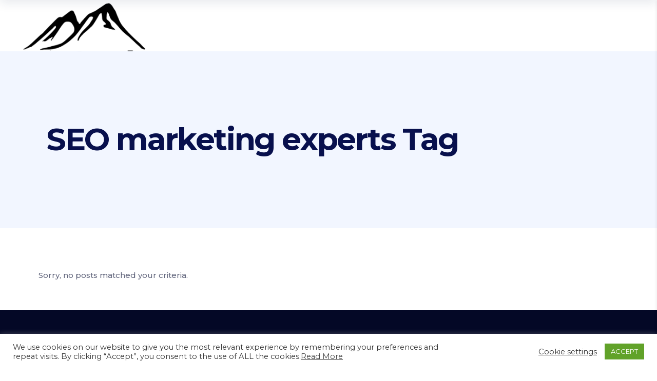

--- FILE ---
content_type: text/html; charset=UTF-8
request_url: https://tworocksou.com/tag/seo-marketing-experts/
body_size: 14986
content:
<!DOCTYPE html>
<html dir="ltr" lang="en-US" prefix="og: https://ogp.me/ns#">
<head>
	<!-- Yandex.Metrika counter -->
<script type="text/javascript" >
   (function(m,e,t,r,i,k,a){m[i]=m[i]||function(){(m[i].a=m[i].a||[]).push(arguments)};
   m[i].l=1*new Date();
   for (var j = 0; j < document.scripts.length; j++) {if (document.scripts[j].src === r) { return; }}
   k=e.createElement(t),a=e.getElementsByTagName(t)[0],k.async=1,k.src=r,a.parentNode.insertBefore(k,a)})
   (window, document, "script", "https://mc.yandex.ru/metrika/tag.js", "ym");

   ym(96854240, "init", {
        clickmap:true,
        trackLinks:true,
        accurateTrackBounce:true,
        webvisor:true
   });
</script>
<noscript><div><img src="https://mc.yandex.ru/watch/96854240" style="position:absolute; left:-9999px;" alt="" /></div></noscript>
<!-- /Yandex.Metrika counter -->
	<!-- Global site tag (gtag.js) - Google Ads: 430810890 -->
<script async src="https://www.googletagmanager.com/gtag/js?id=AW-430810890"></script>
<script>
  window.dataLayer = window.dataLayer || [];
  function gtag(){dataLayer.push(arguments);}
  gtag('js', new Date());

  gtag('config', 'AW-430810890');
</script>
<!-- Global site tag (gtag.js) - Google Analytics -->
<script async src="https://www.googletagmanager.com/gtag/js?id=G-2E5ER5LPRZ"></script>
<script>
  window.dataLayer = window.dataLayer || [];
  function gtag(){dataLayer.push(arguments);}
  gtag('js', new Date());

  gtag('config', 'G-2E5ER5LPRZ');
</script>
	
		<meta charset="UTF-8"/>
		<link rel="profile" href="https://gmpg.org/xfn/11" />
		
				<meta name="viewport" content="width=device-width,initial-scale=1,user-scalable=yes">
		<title>SEO marketing experts - TWOROCKS OÜ</title>
    <style>
        #wpadminbar #wp-admin-bar-p404_free_top_button .ab-icon:before {
            content: "\f103";
            color: red;
            top: 2px;
        }
    </style>
	<style>img:is([sizes="auto" i], [sizes^="auto," i]) { contain-intrinsic-size: 3000px 1500px }</style>
	
		<!-- All in One SEO 4.8.1 - aioseo.com -->
	<meta name="robots" content="max-image-preview:large" />
	<link rel="canonical" href="https://tworocksou.com/tag/seo-marketing-experts/" />
	<meta name="generator" content="All in One SEO (AIOSEO) 4.8.1" />
		<script type="application/ld+json" class="aioseo-schema">
			{"@context":"https:\/\/schema.org","@graph":[{"@type":"BreadcrumbList","@id":"https:\/\/tworocksou.com\/tag\/seo-marketing-experts\/#breadcrumblist","itemListElement":[{"@type":"ListItem","@id":"https:\/\/tworocksou.com\/#listItem","position":1,"name":"Home","item":"https:\/\/tworocksou.com\/","nextItem":{"@type":"ListItem","@id":"https:\/\/tworocksou.com\/tag\/seo-marketing-experts\/#listItem","name":"SEO marketing experts"}},{"@type":"ListItem","@id":"https:\/\/tworocksou.com\/tag\/seo-marketing-experts\/#listItem","position":2,"name":"SEO marketing experts","previousItem":{"@type":"ListItem","@id":"https:\/\/tworocksou.com\/#listItem","name":"Home"}}]},{"@type":"CollectionPage","@id":"https:\/\/tworocksou.com\/tag\/seo-marketing-experts\/#collectionpage","url":"https:\/\/tworocksou.com\/tag\/seo-marketing-experts\/","name":"SEO marketing experts - TWOROCKS O\u00dc","inLanguage":"en-US","isPartOf":{"@id":"https:\/\/tworocksou.com\/#website"},"breadcrumb":{"@id":"https:\/\/tworocksou.com\/tag\/seo-marketing-experts\/#breadcrumblist"}},{"@type":"Organization","@id":"https:\/\/tworocksou.com\/#organization","name":"TWOROCKS O\u00dc","description":"TWOROCKS O\u00dc is a reputable iGaming SEO Agency with expertise in developing outstanding iGaming SEO strategies that will help you achieve your business goals.","url":"https:\/\/tworocksou.com\/"},{"@type":"WebSite","@id":"https:\/\/tworocksou.com\/#website","url":"https:\/\/tworocksou.com\/","name":"TWOROCKS O\u00dc","description":"TWOROCKS O\u00dc is a reputable iGaming SEO Agency with expertise in developing outstanding iGaming SEO strategies that will help you achieve your business goals.","inLanguage":"en-US","publisher":{"@id":"https:\/\/tworocksou.com\/#organization"}}]}
		</script>
		<!-- All in One SEO -->

<link rel='dns-prefetch' href='//maps.googleapis.com' />
<link rel='dns-prefetch' href='//fonts.googleapis.com' />
<link rel="alternate" type="application/rss+xml" title="TWOROCKS OÜ &raquo; Feed" href="https://tworocksou.com/feed/" />
<link rel="alternate" type="application/rss+xml" title="TWOROCKS OÜ &raquo; Comments Feed" href="https://tworocksou.com/comments/feed/" />
<link rel="alternate" type="application/rss+xml" title="TWOROCKS OÜ &raquo; SEO marketing experts Tag Feed" href="https://tworocksou.com/tag/seo-marketing-experts/feed/" />
<script type="text/javascript">
/* <![CDATA[ */
window._wpemojiSettings = {"baseUrl":"https:\/\/s.w.org\/images\/core\/emoji\/15.0.3\/72x72\/","ext":".png","svgUrl":"https:\/\/s.w.org\/images\/core\/emoji\/15.0.3\/svg\/","svgExt":".svg","source":{"concatemoji":"https:\/\/tworocksou.com\/wp-includes\/js\/wp-emoji-release.min.js?ver=6.7.4"}};
/*! This file is auto-generated */
!function(i,n){var o,s,e;function c(e){try{var t={supportTests:e,timestamp:(new Date).valueOf()};sessionStorage.setItem(o,JSON.stringify(t))}catch(e){}}function p(e,t,n){e.clearRect(0,0,e.canvas.width,e.canvas.height),e.fillText(t,0,0);var t=new Uint32Array(e.getImageData(0,0,e.canvas.width,e.canvas.height).data),r=(e.clearRect(0,0,e.canvas.width,e.canvas.height),e.fillText(n,0,0),new Uint32Array(e.getImageData(0,0,e.canvas.width,e.canvas.height).data));return t.every(function(e,t){return e===r[t]})}function u(e,t,n){switch(t){case"flag":return n(e,"\ud83c\udff3\ufe0f\u200d\u26a7\ufe0f","\ud83c\udff3\ufe0f\u200b\u26a7\ufe0f")?!1:!n(e,"\ud83c\uddfa\ud83c\uddf3","\ud83c\uddfa\u200b\ud83c\uddf3")&&!n(e,"\ud83c\udff4\udb40\udc67\udb40\udc62\udb40\udc65\udb40\udc6e\udb40\udc67\udb40\udc7f","\ud83c\udff4\u200b\udb40\udc67\u200b\udb40\udc62\u200b\udb40\udc65\u200b\udb40\udc6e\u200b\udb40\udc67\u200b\udb40\udc7f");case"emoji":return!n(e,"\ud83d\udc26\u200d\u2b1b","\ud83d\udc26\u200b\u2b1b")}return!1}function f(e,t,n){var r="undefined"!=typeof WorkerGlobalScope&&self instanceof WorkerGlobalScope?new OffscreenCanvas(300,150):i.createElement("canvas"),a=r.getContext("2d",{willReadFrequently:!0}),o=(a.textBaseline="top",a.font="600 32px Arial",{});return e.forEach(function(e){o[e]=t(a,e,n)}),o}function t(e){var t=i.createElement("script");t.src=e,t.defer=!0,i.head.appendChild(t)}"undefined"!=typeof Promise&&(o="wpEmojiSettingsSupports",s=["flag","emoji"],n.supports={everything:!0,everythingExceptFlag:!0},e=new Promise(function(e){i.addEventListener("DOMContentLoaded",e,{once:!0})}),new Promise(function(t){var n=function(){try{var e=JSON.parse(sessionStorage.getItem(o));if("object"==typeof e&&"number"==typeof e.timestamp&&(new Date).valueOf()<e.timestamp+604800&&"object"==typeof e.supportTests)return e.supportTests}catch(e){}return null}();if(!n){if("undefined"!=typeof Worker&&"undefined"!=typeof OffscreenCanvas&&"undefined"!=typeof URL&&URL.createObjectURL&&"undefined"!=typeof Blob)try{var e="postMessage("+f.toString()+"("+[JSON.stringify(s),u.toString(),p.toString()].join(",")+"));",r=new Blob([e],{type:"text/javascript"}),a=new Worker(URL.createObjectURL(r),{name:"wpTestEmojiSupports"});return void(a.onmessage=function(e){c(n=e.data),a.terminate(),t(n)})}catch(e){}c(n=f(s,u,p))}t(n)}).then(function(e){for(var t in e)n.supports[t]=e[t],n.supports.everything=n.supports.everything&&n.supports[t],"flag"!==t&&(n.supports.everythingExceptFlag=n.supports.everythingExceptFlag&&n.supports[t]);n.supports.everythingExceptFlag=n.supports.everythingExceptFlag&&!n.supports.flag,n.DOMReady=!1,n.readyCallback=function(){n.DOMReady=!0}}).then(function(){return e}).then(function(){var e;n.supports.everything||(n.readyCallback(),(e=n.source||{}).concatemoji?t(e.concatemoji):e.wpemoji&&e.twemoji&&(t(e.twemoji),t(e.wpemoji)))}))}((window,document),window._wpemojiSettings);
/* ]]> */
</script>

<style id='wp-emoji-styles-inline-css' type='text/css'>

	img.wp-smiley, img.emoji {
		display: inline !important;
		border: none !important;
		box-shadow: none !important;
		height: 1em !important;
		width: 1em !important;
		margin: 0 0.07em !important;
		vertical-align: -0.1em !important;
		background: none !important;
		padding: 0 !important;
	}
</style>
<link rel='stylesheet' id='wp-block-library-css' href='https://tworocksou.com/wp-includes/css/dist/block-library/style.min.css?ver=6.7.4' type='text/css' media='all' />
<style id='classic-theme-styles-inline-css' type='text/css'>
/*! This file is auto-generated */
.wp-block-button__link{color:#fff;background-color:#32373c;border-radius:9999px;box-shadow:none;text-decoration:none;padding:calc(.667em + 2px) calc(1.333em + 2px);font-size:1.125em}.wp-block-file__button{background:#32373c;color:#fff;text-decoration:none}
</style>
<style id='global-styles-inline-css' type='text/css'>
:root{--wp--preset--aspect-ratio--square: 1;--wp--preset--aspect-ratio--4-3: 4/3;--wp--preset--aspect-ratio--3-4: 3/4;--wp--preset--aspect-ratio--3-2: 3/2;--wp--preset--aspect-ratio--2-3: 2/3;--wp--preset--aspect-ratio--16-9: 16/9;--wp--preset--aspect-ratio--9-16: 9/16;--wp--preset--color--black: #000000;--wp--preset--color--cyan-bluish-gray: #abb8c3;--wp--preset--color--white: #ffffff;--wp--preset--color--pale-pink: #f78da7;--wp--preset--color--vivid-red: #cf2e2e;--wp--preset--color--luminous-vivid-orange: #ff6900;--wp--preset--color--luminous-vivid-amber: #fcb900;--wp--preset--color--light-green-cyan: #7bdcb5;--wp--preset--color--vivid-green-cyan: #00d084;--wp--preset--color--pale-cyan-blue: #8ed1fc;--wp--preset--color--vivid-cyan-blue: #0693e3;--wp--preset--color--vivid-purple: #9b51e0;--wp--preset--gradient--vivid-cyan-blue-to-vivid-purple: linear-gradient(135deg,rgba(6,147,227,1) 0%,rgb(155,81,224) 100%);--wp--preset--gradient--light-green-cyan-to-vivid-green-cyan: linear-gradient(135deg,rgb(122,220,180) 0%,rgb(0,208,130) 100%);--wp--preset--gradient--luminous-vivid-amber-to-luminous-vivid-orange: linear-gradient(135deg,rgba(252,185,0,1) 0%,rgba(255,105,0,1) 100%);--wp--preset--gradient--luminous-vivid-orange-to-vivid-red: linear-gradient(135deg,rgba(255,105,0,1) 0%,rgb(207,46,46) 100%);--wp--preset--gradient--very-light-gray-to-cyan-bluish-gray: linear-gradient(135deg,rgb(238,238,238) 0%,rgb(169,184,195) 100%);--wp--preset--gradient--cool-to-warm-spectrum: linear-gradient(135deg,rgb(74,234,220) 0%,rgb(151,120,209) 20%,rgb(207,42,186) 40%,rgb(238,44,130) 60%,rgb(251,105,98) 80%,rgb(254,248,76) 100%);--wp--preset--gradient--blush-light-purple: linear-gradient(135deg,rgb(255,206,236) 0%,rgb(152,150,240) 100%);--wp--preset--gradient--blush-bordeaux: linear-gradient(135deg,rgb(254,205,165) 0%,rgb(254,45,45) 50%,rgb(107,0,62) 100%);--wp--preset--gradient--luminous-dusk: linear-gradient(135deg,rgb(255,203,112) 0%,rgb(199,81,192) 50%,rgb(65,88,208) 100%);--wp--preset--gradient--pale-ocean: linear-gradient(135deg,rgb(255,245,203) 0%,rgb(182,227,212) 50%,rgb(51,167,181) 100%);--wp--preset--gradient--electric-grass: linear-gradient(135deg,rgb(202,248,128) 0%,rgb(113,206,126) 100%);--wp--preset--gradient--midnight: linear-gradient(135deg,rgb(2,3,129) 0%,rgb(40,116,252) 100%);--wp--preset--font-size--small: 13px;--wp--preset--font-size--medium: 20px;--wp--preset--font-size--large: 36px;--wp--preset--font-size--x-large: 42px;--wp--preset--spacing--20: 0.44rem;--wp--preset--spacing--30: 0.67rem;--wp--preset--spacing--40: 1rem;--wp--preset--spacing--50: 1.5rem;--wp--preset--spacing--60: 2.25rem;--wp--preset--spacing--70: 3.38rem;--wp--preset--spacing--80: 5.06rem;--wp--preset--shadow--natural: 6px 6px 9px rgba(0, 0, 0, 0.2);--wp--preset--shadow--deep: 12px 12px 50px rgba(0, 0, 0, 0.4);--wp--preset--shadow--sharp: 6px 6px 0px rgba(0, 0, 0, 0.2);--wp--preset--shadow--outlined: 6px 6px 0px -3px rgba(255, 255, 255, 1), 6px 6px rgba(0, 0, 0, 1);--wp--preset--shadow--crisp: 6px 6px 0px rgba(0, 0, 0, 1);}:where(.is-layout-flex){gap: 0.5em;}:where(.is-layout-grid){gap: 0.5em;}body .is-layout-flex{display: flex;}.is-layout-flex{flex-wrap: wrap;align-items: center;}.is-layout-flex > :is(*, div){margin: 0;}body .is-layout-grid{display: grid;}.is-layout-grid > :is(*, div){margin: 0;}:where(.wp-block-columns.is-layout-flex){gap: 2em;}:where(.wp-block-columns.is-layout-grid){gap: 2em;}:where(.wp-block-post-template.is-layout-flex){gap: 1.25em;}:where(.wp-block-post-template.is-layout-grid){gap: 1.25em;}.has-black-color{color: var(--wp--preset--color--black) !important;}.has-cyan-bluish-gray-color{color: var(--wp--preset--color--cyan-bluish-gray) !important;}.has-white-color{color: var(--wp--preset--color--white) !important;}.has-pale-pink-color{color: var(--wp--preset--color--pale-pink) !important;}.has-vivid-red-color{color: var(--wp--preset--color--vivid-red) !important;}.has-luminous-vivid-orange-color{color: var(--wp--preset--color--luminous-vivid-orange) !important;}.has-luminous-vivid-amber-color{color: var(--wp--preset--color--luminous-vivid-amber) !important;}.has-light-green-cyan-color{color: var(--wp--preset--color--light-green-cyan) !important;}.has-vivid-green-cyan-color{color: var(--wp--preset--color--vivid-green-cyan) !important;}.has-pale-cyan-blue-color{color: var(--wp--preset--color--pale-cyan-blue) !important;}.has-vivid-cyan-blue-color{color: var(--wp--preset--color--vivid-cyan-blue) !important;}.has-vivid-purple-color{color: var(--wp--preset--color--vivid-purple) !important;}.has-black-background-color{background-color: var(--wp--preset--color--black) !important;}.has-cyan-bluish-gray-background-color{background-color: var(--wp--preset--color--cyan-bluish-gray) !important;}.has-white-background-color{background-color: var(--wp--preset--color--white) !important;}.has-pale-pink-background-color{background-color: var(--wp--preset--color--pale-pink) !important;}.has-vivid-red-background-color{background-color: var(--wp--preset--color--vivid-red) !important;}.has-luminous-vivid-orange-background-color{background-color: var(--wp--preset--color--luminous-vivid-orange) !important;}.has-luminous-vivid-amber-background-color{background-color: var(--wp--preset--color--luminous-vivid-amber) !important;}.has-light-green-cyan-background-color{background-color: var(--wp--preset--color--light-green-cyan) !important;}.has-vivid-green-cyan-background-color{background-color: var(--wp--preset--color--vivid-green-cyan) !important;}.has-pale-cyan-blue-background-color{background-color: var(--wp--preset--color--pale-cyan-blue) !important;}.has-vivid-cyan-blue-background-color{background-color: var(--wp--preset--color--vivid-cyan-blue) !important;}.has-vivid-purple-background-color{background-color: var(--wp--preset--color--vivid-purple) !important;}.has-black-border-color{border-color: var(--wp--preset--color--black) !important;}.has-cyan-bluish-gray-border-color{border-color: var(--wp--preset--color--cyan-bluish-gray) !important;}.has-white-border-color{border-color: var(--wp--preset--color--white) !important;}.has-pale-pink-border-color{border-color: var(--wp--preset--color--pale-pink) !important;}.has-vivid-red-border-color{border-color: var(--wp--preset--color--vivid-red) !important;}.has-luminous-vivid-orange-border-color{border-color: var(--wp--preset--color--luminous-vivid-orange) !important;}.has-luminous-vivid-amber-border-color{border-color: var(--wp--preset--color--luminous-vivid-amber) !important;}.has-light-green-cyan-border-color{border-color: var(--wp--preset--color--light-green-cyan) !important;}.has-vivid-green-cyan-border-color{border-color: var(--wp--preset--color--vivid-green-cyan) !important;}.has-pale-cyan-blue-border-color{border-color: var(--wp--preset--color--pale-cyan-blue) !important;}.has-vivid-cyan-blue-border-color{border-color: var(--wp--preset--color--vivid-cyan-blue) !important;}.has-vivid-purple-border-color{border-color: var(--wp--preset--color--vivid-purple) !important;}.has-vivid-cyan-blue-to-vivid-purple-gradient-background{background: var(--wp--preset--gradient--vivid-cyan-blue-to-vivid-purple) !important;}.has-light-green-cyan-to-vivid-green-cyan-gradient-background{background: var(--wp--preset--gradient--light-green-cyan-to-vivid-green-cyan) !important;}.has-luminous-vivid-amber-to-luminous-vivid-orange-gradient-background{background: var(--wp--preset--gradient--luminous-vivid-amber-to-luminous-vivid-orange) !important;}.has-luminous-vivid-orange-to-vivid-red-gradient-background{background: var(--wp--preset--gradient--luminous-vivid-orange-to-vivid-red) !important;}.has-very-light-gray-to-cyan-bluish-gray-gradient-background{background: var(--wp--preset--gradient--very-light-gray-to-cyan-bluish-gray) !important;}.has-cool-to-warm-spectrum-gradient-background{background: var(--wp--preset--gradient--cool-to-warm-spectrum) !important;}.has-blush-light-purple-gradient-background{background: var(--wp--preset--gradient--blush-light-purple) !important;}.has-blush-bordeaux-gradient-background{background: var(--wp--preset--gradient--blush-bordeaux) !important;}.has-luminous-dusk-gradient-background{background: var(--wp--preset--gradient--luminous-dusk) !important;}.has-pale-ocean-gradient-background{background: var(--wp--preset--gradient--pale-ocean) !important;}.has-electric-grass-gradient-background{background: var(--wp--preset--gradient--electric-grass) !important;}.has-midnight-gradient-background{background: var(--wp--preset--gradient--midnight) !important;}.has-small-font-size{font-size: var(--wp--preset--font-size--small) !important;}.has-medium-font-size{font-size: var(--wp--preset--font-size--medium) !important;}.has-large-font-size{font-size: var(--wp--preset--font-size--large) !important;}.has-x-large-font-size{font-size: var(--wp--preset--font-size--x-large) !important;}
:where(.wp-block-post-template.is-layout-flex){gap: 1.25em;}:where(.wp-block-post-template.is-layout-grid){gap: 1.25em;}
:where(.wp-block-columns.is-layout-flex){gap: 2em;}:where(.wp-block-columns.is-layout-grid){gap: 2em;}
:root :where(.wp-block-pullquote){font-size: 1.5em;line-height: 1.6;}
</style>
<link rel='stylesheet' id='contact-form-7-css' href='https://tworocksou.com/wp-content/plugins/contact-form-7/includes/css/styles.css?ver=6.0.5' type='text/css' media='all' />
<link rel='stylesheet' id='cookie-law-info-css' href='https://tworocksou.com/wp-content/plugins/cookie-law-info/legacy/public/css/cookie-law-info-public.css?ver=3.2.8' type='text/css' media='all' />
<link rel='stylesheet' id='cookie-law-info-gdpr-css' href='https://tworocksou.com/wp-content/plugins/cookie-law-info/legacy/public/css/cookie-law-info-gdpr.css?ver=3.2.8' type='text/css' media='all' />
<link rel='stylesheet' id='tnado_hidefi_styles-css' href='https://tworocksou.com/wp-content/plugins/hide-featured-image-on-all-single-pagepost//tnado-styles.css?ver=6.7.4' type='text/css' media='all' />
<link rel='stylesheet' id='innovio-mikado-default-style-css' href='https://tworocksou.com/wp-content/themes/innovio/style.css?ver=6.7.4' type='text/css' media='all' />
<link rel='stylesheet' id='innovio-mikado-child-style-css' href='https://tworocksou.com/wp-content/themes/innovio-child/style.css?ver=6.7.4' type='text/css' media='all' />
<link rel='stylesheet' id='innovio-mikado-modules-css' href='https://tworocksou.com/wp-content/themes/innovio/assets/css/modules.min.css?ver=6.7.4' type='text/css' media='all' />
<link rel='stylesheet' id='innovio-mikado-dripicons-css' href='https://tworocksou.com/wp-content/themes/innovio/framework/lib/icons-pack/dripicons/dripicons.css?ver=6.7.4' type='text/css' media='all' />
<link rel='stylesheet' id='innovio-mikado-font_elegant-css' href='https://tworocksou.com/wp-content/themes/innovio/framework/lib/icons-pack/elegant-icons/style.min.css?ver=6.7.4' type='text/css' media='all' />
<link rel='stylesheet' id='innovio-mikado-font_awesome-css' href='https://tworocksou.com/wp-content/themes/innovio/framework/lib/icons-pack/font-awesome/css/fontawesome-all.min.css?ver=6.7.4' type='text/css' media='all' />
<link rel='stylesheet' id='innovio-mikado-ion_icons-css' href='https://tworocksou.com/wp-content/themes/innovio/framework/lib/icons-pack/ion-icons/css/ionicons.min.css?ver=6.7.4' type='text/css' media='all' />
<link rel='stylesheet' id='innovio-mikado-linea_icons-css' href='https://tworocksou.com/wp-content/themes/innovio/framework/lib/icons-pack/linea-icons/style.css?ver=6.7.4' type='text/css' media='all' />
<link rel='stylesheet' id='innovio-mikado-linear_icons-css' href='https://tworocksou.com/wp-content/themes/innovio/framework/lib/icons-pack/linear-icons/style.css?ver=6.7.4' type='text/css' media='all' />
<link rel='stylesheet' id='innovio-mikado-simple_line_icons-css' href='https://tworocksou.com/wp-content/themes/innovio/framework/lib/icons-pack/simple-line-icons/simple-line-icons.css?ver=6.7.4' type='text/css' media='all' />
<link rel='stylesheet' id='mediaelement-css' href='https://tworocksou.com/wp-includes/js/mediaelement/mediaelementplayer-legacy.min.css?ver=4.2.17' type='text/css' media='all' />
<link rel='stylesheet' id='wp-mediaelement-css' href='https://tworocksou.com/wp-includes/js/mediaelement/wp-mediaelement.min.css?ver=6.7.4' type='text/css' media='all' />
<link rel='stylesheet' id='innovio-mikado-style-dynamic-css' href='https://tworocksou.com/wp-content/themes/innovio/assets/css/style_dynamic.css?ver=1742813185' type='text/css' media='all' />
<link rel='stylesheet' id='innovio-mikado-modules-responsive-css' href='https://tworocksou.com/wp-content/themes/innovio/assets/css/modules-responsive.min.css?ver=6.7.4' type='text/css' media='all' />
<link rel='stylesheet' id='innovio-mikado-style-dynamic-responsive-css' href='https://tworocksou.com/wp-content/themes/innovio/assets/css/style_dynamic_responsive.css?ver=1742813185' type='text/css' media='all' />
<link rel='stylesheet' id='innovio-mikado-google-fonts-css' href='https://fonts.googleapis.com/css?family=Montserrat%3A300%2C400%2C500%2C600%2C700%2C900&#038;subset=latin-ext&#038;ver=1.0.0' type='text/css' media='all' />
<link rel='stylesheet' id='innovio-core-dashboard-style-css' href='https://tworocksou.com/wp-content/plugins/innovio-core/core-dashboard/assets/css/core-dashboard.min.css?ver=6.7.4' type='text/css' media='all' />
<script type="text/javascript" src="https://tworocksou.com/wp-includes/js/jquery/jquery.min.js?ver=3.7.1" id="jquery-core-js"></script>
<script type="text/javascript" src="https://tworocksou.com/wp-includes/js/jquery/jquery-migrate.min.js?ver=3.4.1" id="jquery-migrate-js"></script>
<script type="text/javascript" id="cookie-law-info-js-extra">
/* <![CDATA[ */
var Cli_Data = {"nn_cookie_ids":[],"cookielist":[],"non_necessary_cookies":[],"ccpaEnabled":"","ccpaRegionBased":"","ccpaBarEnabled":"","strictlyEnabled":["necessary","obligatoire"],"ccpaType":"gdpr","js_blocking":"1","custom_integration":"","triggerDomRefresh":"","secure_cookies":""};
var cli_cookiebar_settings = {"animate_speed_hide":"500","animate_speed_show":"500","background":"#FFF","border":"#b1a6a6c2","border_on":"","button_1_button_colour":"#61a229","button_1_button_hover":"#4e8221","button_1_link_colour":"#fff","button_1_as_button":"1","button_1_new_win":"","button_2_button_colour":"#333","button_2_button_hover":"#292929","button_2_link_colour":"#444","button_2_as_button":"","button_2_hidebar":"","button_3_button_colour":"#3566bb","button_3_button_hover":"#2a5296","button_3_link_colour":"#fff","button_3_as_button":"1","button_3_new_win":"","button_4_button_colour":"#000","button_4_button_hover":"#000000","button_4_link_colour":"#333333","button_4_as_button":"","button_7_button_colour":"#61a229","button_7_button_hover":"#4e8221","button_7_link_colour":"#fff","button_7_as_button":"1","button_7_new_win":"","font_family":"inherit","header_fix":"","notify_animate_hide":"1","notify_animate_show":"","notify_div_id":"#cookie-law-info-bar","notify_position_horizontal":"right","notify_position_vertical":"bottom","scroll_close":"","scroll_close_reload":"","accept_close_reload":"","reject_close_reload":"","showagain_tab":"","showagain_background":"#fff","showagain_border":"#000","showagain_div_id":"#cookie-law-info-again","showagain_x_position":"100px","text":"#333333","show_once_yn":"","show_once":"10000","logging_on":"","as_popup":"","popup_overlay":"1","bar_heading_text":"","cookie_bar_as":"banner","popup_showagain_position":"bottom-right","widget_position":"left"};
var log_object = {"ajax_url":"https:\/\/tworocksou.com\/wp-admin\/admin-ajax.php"};
/* ]]> */
</script>
<script type="text/javascript" src="https://tworocksou.com/wp-content/plugins/cookie-law-info/legacy/public/js/cookie-law-info-public.js?ver=3.2.8" id="cookie-law-info-js"></script>
<link rel="https://api.w.org/" href="https://tworocksou.com/wp-json/" /><link rel="alternate" title="JSON" type="application/json" href="https://tworocksou.com/wp-json/wp/v2/tags/196" /><link rel="EditURI" type="application/rsd+xml" title="RSD" href="https://tworocksou.com/xmlrpc.php?rsd" />
<meta name="generator" content="WordPress 6.7.4" />
<style>

/* CSS added by Hide Metadata Plugin */

.entry-meta .byline,
			.entry-meta .by-author,
			.entry-header .entry-meta > span.byline,
			.entry-meta .author.vcard {
				display: none;
			}</style>
<meta name="generator" content="Powered by WPBakery Page Builder - drag and drop page builder for WordPress."/>
<link rel="icon" href="https://tworocksou.com/wp-content/uploads/2021/01/cropped-Webstie-Logo-Black-1-32x32.png" sizes="32x32" />
<link rel="icon" href="https://tworocksou.com/wp-content/uploads/2021/01/cropped-Webstie-Logo-Black-1-192x192.png" sizes="192x192" />
<link rel="apple-touch-icon" href="https://tworocksou.com/wp-content/uploads/2021/01/cropped-Webstie-Logo-Black-1-180x180.png" />
<meta name="msapplication-TileImage" content="https://tworocksou.com/wp-content/uploads/2021/01/cropped-Webstie-Logo-Black-1-270x270.png" />
		<style type="text/css" id="wp-custom-css">
			.mkdf-side-menu-button-opener {
    display: none !important;
}
.mkdf-mobile-header {
    display: none !important;
}		</style>
		<noscript><style> .wpb_animate_when_almost_visible { opacity: 1; }</style></noscript></head>
<body class="archive tag tag-seo-marketing-experts tag-196 innovio-core-1.2.1 innovio child-child-ver-1.0.1 innovio-ver-1.5.1 mkdf-smooth-scroll mkdf-grid-1300 mkdf-wide-dropdown-menu-content-in-grid mkdf-sticky-header-on-scroll-down-up mkdf-dropdown-default mkdf-header-standard mkdf-menu-area-shadow-disable mkdf-menu-area-in-grid-shadow-disable mkdf-menu-area-border-disable mkdf-menu-area-in-grid-border-disable mkdf-logo-area-border-disable mkdf-logo-area-in-grid-border-disable mkdf-header-vertical-shadow-disable mkdf-header-vertical-border-disable mkdf-side-menu-slide-with-content mkdf-default-mobile-header mkdf-sticky-up-mobile-header mkdf-search-covers-header wpb-js-composer js-comp-ver-6.4.1 vc_responsive" itemscope itemtype="http://schema.org/WebPage">
	<section class="mkdf-side-menu">
	<a class="mkdf-close-side-menu mkdf-close-side-menu-predefined" href="#">
		<svg version="1.1" xmlns="http://www.w3.org/2000/svg" xmlns:xlink="http://www.w3.org/1999/xlink" x="0px" y="0px"
						 viewBox="0 0 58 58" style="enable-background:new 0 0 58 58;" xml:space="preserve" width="58">
					<g>
						<path class="st0" d="M29,0C13,0,0,13,0,29s13,29,29,29s29-13,29-29S45,0,29,0L29,0z"/>
					</g>
					<path class="st1" d="M29.7,29l9.2-9.2c0.2-0.2,0.2-0.5,0-0.7c-0.2-0.2-0.5-0.2-0.7,0L29,28.3l-9.2-9.2c-0.2-0.2-0.5-0.2-0.7,0
						c-0.2,0.2-0.2,0.5,0,0.7l9.2,9.2l-9.2,9.2c-0.2,0.2-0.2,0.5,0,0.7c0.2,0.2,0.5,0.2,0.7,0l9.2-9.2l9.2,9.2c0.2,0.2,0.5,0.2,0.7,0
						c0.2-0.2,0.2-0.5,0-0.7L29.7,29z"/>
					</svg>	</a>
	<div id="text-3" class="widget mkdf-sidearea widget_text"><div class="mkdf-widget-title-holder"><h6 class="mkdf-widget-title">WHO WE ARE</h6></div>			<div class="textwidget"><p>TWOROCKS OU is a reputable iGaming SEO Agency with expertise in developing outstanding iGaming SEO strategies that will help you achieve your business goals. We offer top-notch SEO Service and LinkBuilding with large multi GEO inventory.</p>
</div>
		</div><div class="widget mkdf-separator-widget"><div class="mkdf-separator-holder clearfix  mkdf-separator-center mkdf-separator-normal">
	<div class="mkdf-separator" style="border-style: solid;border-bottom-width: 12px;margin-top: 0px;margin-bottom: 0px"></div>
</div>
</div><div id="text-5" class="widget mkdf-sidearea widget_text"><div class="mkdf-widget-title-holder"><h6 class="mkdf-widget-title">Contact Info</h6></div>			<div class="textwidget"><div style="margin-top: -31px;"></div>
</div>
		</div><div class="widget mkdf-separator-widget"><div class="mkdf-separator-holder clearfix  mkdf-separator-center mkdf-separator-normal">
	<div class="mkdf-separator" style="border-style: solid;margin-top: -11px"></div>
</div>
</div>
            <a class="mkdf-icon-widget-holder mkdf-icon-has-hover" data-hover-color="#ff4b36" href="/cdn-cgi/l/email-protection#3d54535b527d494a524f525e564e5248135e5250" target="_self" style="margin: 0 0 13px 0">
                <span class="mkdf-icon-element icon-paper-plane" style="font-size: 18px"></span>                <span class="mkdf-icon-text " style="color: #656073"><span class="__cf_email__" data-cfemail="1970777f76596d6e766b767a726a766c377a7674">[email&#160;protected]</span></span>            </a>
            
            <a class="mkdf-icon-widget-holder mkdf-icon-has-hover" data-hover-color="#ff4b36" href="https://www.google.ee/maps/place/Laki30TallinnHarjumaa" target="_blank" >
                <span class="mkdf-icon-element icon-pin" style="font-size: 18px"></span>                <span class="mkdf-icon-text " style="color: #656073">Harju maakond, Tallinn, Kesklinna linnaosa, Tartu mnt 67/1-13b, 10115, Estonia</span>            </a>
            <div class="widget mkdf-separator-widget"><div class="mkdf-separator-holder clearfix  mkdf-separator-center mkdf-separator-normal">
	<div class="mkdf-separator" style="border-style: solid;border-bottom-width: 64px;margin-top: 0px;margin-bottom: 0px"></div>
</div>
</div><div id="text-17" class="widget mkdf-sidearea widget_text">			<div class="textwidget"><p><a href="https://join.skype.com/invite/exABl8nMboyM"><img decoding="async" class="alignnone wp-image-5226" src="https://tworocksou.com/wp-content/uploads/2021/01/skype-150x150.png" alt="" width="50" height="51" srcset="https://tworocksou.com/wp-content/uploads/2021/01/skype-150x150.png 150w, https://tworocksou.com/wp-content/uploads/2021/01/skype-296x300.png 296w, https://tworocksou.com/wp-content/uploads/2021/01/skype-1010x1024.png 1010w, https://tworocksou.com/wp-content/uploads/2021/01/skype-768x779.png 768w, https://tworocksou.com/wp-content/uploads/2021/01/skype-650x650.png 650w, https://tworocksou.com/wp-content/uploads/2021/01/skype.png 1200w" sizes="(max-width: 50px) 100vw, 50px" /></a></p>
</div>
		</div>	</section>
    <div class="mkdf-wrapper">
        <div class="mkdf-wrapper-inner">
            
<header class="mkdf-page-header">
		
				
	<div class="mkdf-menu-area mkdf-menu-right">
				
						
			<div class="mkdf-vertical-align-containers">
				<div class="mkdf-position-left"><!--
				 --><div class="mkdf-position-left-inner">
						
	
	<div class="mkdf-logo-wrapper">
		<a itemprop="url" href="https://tworocksou.com/" style="height: 220px;">
			<img itemprop="image" class="mkdf-normal-logo" src="https://tworocksou.com/wp-content/uploads/2021/01/Webstie-Logo-Black.png"  alt="logo"/>
			<img itemprop="image" class="mkdf-dark-logo" src="https://tworocksou.com/wp-content/uploads/2021/01/Webstie-Logo-White.png"  alt="dark logo"/>			<img itemprop="image" class="mkdf-light-logo" src="https://tworocksou.com/wp-content/uploads/2021/01/Webstie-Logo-White.png"  alt="light logo"/>		</a>
	</div>

											</div>
				</div>
								<div class="mkdf-position-right"><!--
				 --><div class="mkdf-position-right-inner">
														
	<nav class="mkdf-main-menu mkdf-drop-down mkdf-default-nav">
			</nav>

												
            <a class="mkdf-side-menu-button-opener mkdf-icon-has-hover mkdf-side-menu-button-opener-predefined"  href="javascript:void(0)" >
                                <span class="mkdf-side-menu-icon">
				<span class="mkdf-hm-lines"><span class="mkdf-hm-line mkdf-line-1"></span><span class="mkdf-hm-line mkdf-line-2"></span><span class="mkdf-hm-line mkdf-line-3"></span></span>            </span>
            </a>
        					</div>
				</div>
			</div>
			
			</div>
			
		
	
<div class="mkdf-sticky-header">
        <div class="mkdf-sticky-holder mkdf-menu-right">
                    <div class="mkdf-vertical-align-containers">
                <div class="mkdf-position-left"><!--
                 --><div class="mkdf-position-left-inner">
                        
	
	<div class="mkdf-logo-wrapper">
		<a itemprop="url" href="https://tworocksou.com/" style="height: 220px;">
			<img itemprop="image" class="mkdf-normal-logo" src="https://tworocksou.com/wp-content/uploads/2021/01/Webstie-Logo-Black.png"  alt="logo"/>
			<img itemprop="image" class="mkdf-dark-logo" src="https://tworocksou.com/wp-content/uploads/2021/01/Webstie-Logo-White.png"  alt="dark logo"/>			<img itemprop="image" class="mkdf-light-logo" src="https://tworocksou.com/wp-content/uploads/2021/01/Webstie-Logo-White.png"  alt="light logo"/>		</a>
	</div>

                                            </div>
                </div>
                                <div class="mkdf-position-right"><!--
                 --><div class="mkdf-position-right-inner">
                                                    
<nav class="mkdf-main-menu mkdf-drop-down mkdf-sticky-nav">
    </nav>

                                                
            <a  style="margin: 0 15px 0 27px;" class="mkdf-search-opener mkdf-icon-has-hover mkdf-search-opener-svg-path" href="javascript:void(0)">
            <span class="mkdf-search-opener-wrapper">
	            <svg version="1.1" xmlns="http://www.w3.org/2000/svg" xmlns:xlink="http://www.w3.org/1999/xlink" x="0px" y="0px"
	 width="58px" height="58px" viewBox="0 0 58 58" style="enable-background:new 0 0 58 58;" xml:space="preserve">
<path class="st0" d="M36.9,36.1l-4.4-4.4c1-1.2,1.6-2.7,1.6-4.2c0-1.7-0.7-3.4-1.9-4.6S29.3,21,27.6,21s-3.4,0.7-4.6,1.9
	c-1.2,1.2-1.9,2.9-1.9,4.6s0.7,3.4,1.9,4.6c1.2,1.2,2.9,1.9,4.6,1.9c1.6,0,3.1-0.6,4.2-1.6l4.4,4.4c0.1,0.1,0.2,0.1,0.4,0.1
	s0.3,0,0.4-0.1C37,36.7,37,36.3,36.9,36.1z M23.6,31.4c-1-1-1.6-2.4-1.6-3.9s0.6-2.9,1.6-3.9S26,22,27.5,22s2.9,0.6,3.9,1.6
	c1,1,1.6,2.4,1.6,3.9s-0.6,2.9-1.6,3.9c-1,1-2.4,1.6-3.9,1.6S24.7,32.5,23.6,31.4z"/>
<path class="st1" d="M29,2c14.9,0,27,12.1,27,27S43.9,56,29,56S2,43.9,2,29S14.1,2,29,2 M29,0C13,0,0,13,0,29s13,29,29,29
	s29-13,29-29S45,0,29,0L29,0z"/>
</svg>                            </span>
            </a>
        
            <a class="mkdf-side-menu-button-opener mkdf-icon-has-hover mkdf-side-menu-button-opener-predefined"  href="javascript:void(0)" >
                                <span class="mkdf-side-menu-icon">
				<span class="mkdf-hm-lines"><span class="mkdf-hm-line mkdf-line-1"></span><span class="mkdf-hm-line mkdf-line-2"></span><span class="mkdf-hm-line mkdf-line-3"></span></span>            </span>
            </a>
                            </div>
                </div>
            </div>
                </div>
	</div>

	
	<form action="https://tworocksou.com/" class="mkdf-search-cover" method="get">
				<div class="mkdf-form-holder-outer">
				<div class="mkdf-form-holder">
					<div class="mkdf-form-holder-inner">
						<svg version="1.1" xmlns="http://www.w3.org/2000/svg" xmlns:xlink="http://www.w3.org/1999/xlink" x="0px" y="0px"
	 width="58px" height="58px" viewBox="0 0 58 58" style="enable-background:new 0 0 58 58;" xml:space="preserve">
<path class="st0" d="M36.9,36.1l-4.4-4.4c1-1.2,1.6-2.7,1.6-4.2c0-1.7-0.7-3.4-1.9-4.6S29.3,21,27.6,21s-3.4,0.7-4.6,1.9
	c-1.2,1.2-1.9,2.9-1.9,4.6s0.7,3.4,1.9,4.6c1.2,1.2,2.9,1.9,4.6,1.9c1.6,0,3.1-0.6,4.2-1.6l4.4,4.4c0.1,0.1,0.2,0.1,0.4,0.1
	s0.3,0,0.4-0.1C37,36.7,37,36.3,36.9,36.1z M23.6,31.4c-1-1-1.6-2.4-1.6-3.9s0.6-2.9,1.6-3.9S26,22,27.5,22s2.9,0.6,3.9,1.6
	c1,1,1.6,2.4,1.6,3.9s-0.6,2.9-1.6,3.9c-1,1-2.4,1.6-3.9,1.6S24.7,32.5,23.6,31.4z"/>
<path class="st1" d="M29,2c14.9,0,27,12.1,27,27S43.9,56,29,56S2,43.9,2,29S14.1,2,29,2 M29,0C13,0,0,13,0,29s13,29,29,29
	s29-13,29-29S45,0,29,0L29,0z"/>
</svg>						<input type="text" placeholder="Type your search... " name="s" class="mkdf_search_field" autocomplete="off" required />
						<a class="mkdf-search-close mkdf-search-close-svg-path" href="#">
							<svg version="1.1" xmlns="http://www.w3.org/2000/svg" xmlns:xlink="http://www.w3.org/1999/xlink" x="0px" y="0px"
	 viewBox="0 0 58 58" style="enable-background:new 0 0 58 58;" xml:space="preserve" width="58">
<g>
	<path class="st0" d="M29,0C13,0,0,13,0,29s13,29,29,29s29-13,29-29S45,0,29,0L29,0z"/>
</g>
<path class="st1" d="M29.7,29l9.2-9.2c0.2-0.2,0.2-0.5,0-0.7c-0.2-0.2-0.5-0.2-0.7,0L29,28.3l-9.2-9.2c-0.2-0.2-0.5-0.2-0.7,0
	c-0.2,0.2-0.2,0.5,0,0.7l9.2,9.2l-9.2,9.2c-0.2,0.2-0.2,0.5,0,0.7c0.2,0.2,0.5,0.2,0.7,0l9.2-9.2l9.2,9.2c0.2,0.2,0.5,0.2,0.7,0
	c0.2-0.2,0.2-0.5,0-0.7L29.7,29z"/>
</svg>						</a>
					</div>
				</div>
			</div>
	</form></header>


<header class="mkdf-mobile-header">
		
	<div class="mkdf-mobile-header-inner">
		<div class="mkdf-mobile-header-holder">
			<div class="mkdf-grid">
				<div class="mkdf-vertical-align-containers">
					<div class="mkdf-vertical-align-containers">
						<div class="mkdf-position-left"><!--
						 --><div class="mkdf-position-left-inner">
								
<div class="mkdf-mobile-logo-wrapper">
	<a itemprop="url" href="https://tworocksou.com/" style="height: 16px">
		<img itemprop="image" src="https://tworocksou.com/wp-content/uploads/2021/01/mobile.png"  alt="Mobile Logo"/>
	</a>
</div>

							</div>
						</div>
						<div class="mkdf-position-right"><!--
						 --><div class="mkdf-position-right-inner">
																							</div>
						</div>
					</div>
				</div>
			</div>
		</div>
			</div>
	
	<form action="https://tworocksou.com/" class="mkdf-search-cover" method="get">
				<div class="mkdf-form-holder-outer">
				<div class="mkdf-form-holder">
					<div class="mkdf-form-holder-inner">
						<svg version="1.1" xmlns="http://www.w3.org/2000/svg" xmlns:xlink="http://www.w3.org/1999/xlink" x="0px" y="0px"
	 width="58px" height="58px" viewBox="0 0 58 58" style="enable-background:new 0 0 58 58;" xml:space="preserve">
<path class="st0" d="M36.9,36.1l-4.4-4.4c1-1.2,1.6-2.7,1.6-4.2c0-1.7-0.7-3.4-1.9-4.6S29.3,21,27.6,21s-3.4,0.7-4.6,1.9
	c-1.2,1.2-1.9,2.9-1.9,4.6s0.7,3.4,1.9,4.6c1.2,1.2,2.9,1.9,4.6,1.9c1.6,0,3.1-0.6,4.2-1.6l4.4,4.4c0.1,0.1,0.2,0.1,0.4,0.1
	s0.3,0,0.4-0.1C37,36.7,37,36.3,36.9,36.1z M23.6,31.4c-1-1-1.6-2.4-1.6-3.9s0.6-2.9,1.6-3.9S26,22,27.5,22s2.9,0.6,3.9,1.6
	c1,1,1.6,2.4,1.6,3.9s-0.6,2.9-1.6,3.9c-1,1-2.4,1.6-3.9,1.6S24.7,32.5,23.6,31.4z"/>
<path class="st1" d="M29,2c14.9,0,27,12.1,27,27S43.9,56,29,56S2,43.9,2,29S14.1,2,29,2 M29,0C13,0,0,13,0,29s13,29,29,29
	s29-13,29-29S45,0,29,0L29,0z"/>
</svg>						<input type="text" placeholder="Type your search... " name="s" class="mkdf_search_field" autocomplete="off" required />
						<a class="mkdf-search-close mkdf-search-close-svg-path" href="#">
							<svg version="1.1" xmlns="http://www.w3.org/2000/svg" xmlns:xlink="http://www.w3.org/1999/xlink" x="0px" y="0px"
	 viewBox="0 0 58 58" style="enable-background:new 0 0 58 58;" xml:space="preserve" width="58">
<g>
	<path class="st0" d="M29,0C13,0,0,13,0,29s13,29,29,29s29-13,29-29S45,0,29,0L29,0z"/>
</g>
<path class="st1" d="M29.7,29l9.2-9.2c0.2-0.2,0.2-0.5,0-0.7c-0.2-0.2-0.5-0.2-0.7,0L29,28.3l-9.2-9.2c-0.2-0.2-0.5-0.2-0.7,0
	c-0.2,0.2-0.2,0.5,0,0.7l9.2,9.2l-9.2,9.2c-0.2,0.2-0.2,0.5,0,0.7c0.2,0.2,0.5,0.2,0.7,0l9.2-9.2l9.2,9.2c0.2,0.2,0.5,0.2,0.7,0
	c0.2-0.2,0.2-0.5,0-0.7L29.7,29z"/>
</svg>						</a>
					</div>
				</div>
			</div>
	</form></header>

			<a id='mkdf-back-to-top' href='#'>
                <span class="mkdf-btt-wrapper">
                    <svg version="1.1" xmlns="http://www.w3.org/2000/svg" xmlns:xlink="http://www.w3.org/1999/xlink" x="0px" y="0px"
                         width="9px" height="26px" viewBox="0 0 9 26" style="enable-background:new 0 0 9 26;" xml:space="preserve">
                    <path class="st0" d="M4.7,0C4.6,0,4.4,0,4.3,0c-0.1,0-0.1,0.1-0.2,0.1L0.6,3.7c-0.2,0.2-0.2,0.5,0,0.7s0.5,0.2,0.7,0L4,1.7v23.8
                        C4,25.8,4.2,26,4.5,26S5,25.8,5,25.5V1.7l2.7,2.7c0.2,0.2,0.5,0.2,0.7,0C8.5,4.3,8.5,4.2,8.5,4c0-0.1,0-0.3-0.1-0.4L4.9,0.1
                        C4.8,0.1,4.8,0.1,4.7,0z"/>
                    </svg>
                    <svg version="1.1" xmlns="http://www.w3.org/2000/svg" xmlns:xlink="http://www.w3.org/1999/xlink" x="0px" y="0px"
                         width="9px" height="26px" viewBox="0 0 9 26" style="enable-background:new 0 0 9 26;" xml:space="preserve">
                    <path class="st0" d="M4.7,0C4.6,0,4.4,0,4.3,0c-0.1,0-0.1,0.1-0.2,0.1L0.6,3.7c-0.2,0.2-0.2,0.5,0,0.7s0.5,0.2,0.7,0L4,1.7v23.8
                        C4,25.8,4.2,26,4.5,26S5,25.8,5,25.5V1.7l2.7,2.7c0.2,0.2,0.5,0.2,0.7,0C8.5,4.3,8.5,4.2,8.5,4c0-0.1,0-0.3-0.1-0.4L4.9,0.1
                        C4.8,0.1,4.8,0.1,4.7,0z"/>
                    </svg>
				</span>
			</a>
			        
            <div class="mkdf-content" >
                <div class="mkdf-content-inner">
<div class="mkdf-title-holder mkdf-standard-type mkdf-title-va-header-bottom" style="height: 345px" data-height="345">
		<div class="mkdf-title-wrapper" style="height: 345px">
		<div class="mkdf-title-inner">
			<div class="mkdf-grid">
									<h2 class="mkdf-page-title entry-title" >SEO marketing experts Tag</h2>
											</div>
	    </div>
	</div>
</div>


<div class="mkdf-container">
		
	<div class="mkdf-container-inner clearfix">
		<div class="mkdf-grid-row mkdf-grid-large-gutter">
	<div class="mkdf-page-content-holder mkdf-grid-col-12">
		<div class="mkdf-blog-holder mkdf-blog-masonry mkdf-blog-pagination-standard mkdf-grid-list mkdf-grid-masonry-list mkdf-three-columns mkdf-normal-space mkdf-blog-masonry-in-grid" data-blog-type= masonry data-next-page= 2 data-max-num-pages= 0 data-post-number= 10 data-excerpt-length= 30 data-archive-tag= 196 >
	<div class="mkdf-blog-holder-inner mkdf-outer-space mkdf-masonry-list-wrapper">
		<div class="mkdf-masonry-grid-sizer"></div>
		<div class="mkdf-masonry-grid-gutter"></div>
		<p class="mkdf-blog-no-posts">Sorry, no posts matched your criteria.</p>	</div>
	</div>	</div>
	</div>	</div>
	
	</div>

</div> <!-- close div.content_inner -->
	</div> <!-- close div.content -->
					<footer class="mkdf-page-footer ">
				<div class="mkdf-footer-top-holder">
    <div class="mkdf-footer-top-inner mkdf-grid">
        <div class="mkdf-grid-row mkdf-footer-top-alignment-left">
                            <div class="mkdf-column-content mkdf-grid-col-3">
                    <div id="text-2" class="widget mkdf-footer-column-1 widget_text"><div class="mkdf-widget-title-holder"><h6 class="mkdf-widget-title">TwoRocks OÜ</h6></div>			<div class="textwidget"><p class="" data-start="84" data-end="344">We&#8217;re experts in SEO – offering fully managed services or tailored support like website audits, structural optimization, and strategy planning. With data-driven insights at the core, we help your business grow online in a way that fits your goals and workflow.</p>
</div>
		</div>
            <a class="mkdf-icon-widget-holder mkdf-icon-has-hover" data-hover-color="#ff4b36" href="#" target="_blank" style="margin: 0 0 20px 0;color: #ffffff">
                <span class="mkdf-icon-element icon-pin" style="font-size: 18px"></span>                <span class="mkdf-icon-text " style="color: #cfd3e5">Harju maakond, Tallinn, Kesklinna linnaosa, Tartu mnt 67/1-13b, 10115, Estonia</span>            </a>
            
            <a class="mkdf-icon-widget-holder mkdf-icon-has-hover" data-hover-color="#ff4b36" href="/cdn-cgi/l/email-protection#70191e161f3004071f021f131b031f055e131f1d" target="_self" style="margin: 0 0 20px 0;color: #ffffff">
                <span class="mkdf-icon-element icon-paper-plane" style="font-size: 18px"></span>                <span class="mkdf-icon-text " style="color: #cfd3e5"><span class="__cf_email__" data-cfemail="e58c8b838aa591928a978a868e968a90cb868a88">[email&#160;protected]</span></span>            </a>
                            </div>
                            <div class="mkdf-column-content mkdf-grid-col-3">
                    <div id="nav_menu-3" class="widget mkdf-footer-column-2 widget_nav_menu"><div class="mkdf-widget-title-holder"><h6 class="mkdf-widget-title">Information</h6></div><div class="menu-information-container"><ul id="menu-information" class="menu"><li id="menu-item-5253" class="menu-item menu-item-type-post_type menu-item-object-page menu-item-5253"><a href="https://tworocksou.com/terms-of-use/">Terms of Use</a></li>
<li id="menu-item-5254" class="menu-item menu-item-type-post_type menu-item-object-page menu-item-privacy-policy menu-item-5254"><a rel="privacy-policy" href="https://tworocksou.com/privacy-policy/">Privacy Policy &#038; Cookie Notice</a></li>
<li id="menu-item-5252" class="menu-item menu-item-type-post_type menu-item-object-page menu-item-5252"><a href="https://tworocksou.com/cookie-policy/">Cookie Policy</a></li>
<li id="menu-item-5251" class="menu-item menu-item-type-post_type menu-item-object-page menu-item-5251"><a href="https://tworocksou.com/gdpr/">GDPR</a></li>
</ul></div></div>                </div>
                            <div class="mkdf-column-content mkdf-grid-col-3">
                    <div id="text-19" class="widget mkdf-footer-column-3 widget_text"><div class="mkdf-widget-title-holder"><h6 class="mkdf-widget-title">What We Offer</h6></div>			<div class="textwidget"><ul>
<li data-start="81" data-end="96">Website Audit</li>
<li data-start="81" data-end="96">Fully Managed SEO Services</li>
<li data-start="81" data-end="96">Site Structure &amp; Strategy Planning</li>
<li data-start="81" data-end="96">Content Creation</li>
<li data-start="81" data-end="96">Website &amp; Domain Trading</li>
<li data-start="81" data-end="96">Custom Coding &amp; Development</li>
<li style="list-style-type: none;"></li>
</ul>
</div>
		</div>                </div>
                            <div class="mkdf-column-content mkdf-grid-col-3">
                    <div id="text-8" class="widget mkdf-footer-column-4 widget_text"><div class="mkdf-widget-title-holder"><h6 class="mkdf-widget-title">Our GEO Coverage</h6></div>			<div class="textwidget"></div>
		</div><div class="widget mkdf-separator-widget"><div class="mkdf-separator-holder clearfix  mkdf-separator-center mkdf-separator-normal">
	<div class="mkdf-separator" style="border-style: solid;margin-top: 0px"></div>
</div>
</div><div id="media_image-3" class="widget mkdf-footer-column-4 widget_media_image"><a href="https://tworocksou.com/contact-us/"><img width="300" height="171" src="https://tworocksou.com/wp-content/uploads/2025/03/footer-map-img-300x171.png" class="image wp-image-5697  attachment-medium size-medium" alt="" style="max-width: 100%; height: auto;" decoding="async" loading="lazy" srcset="https://tworocksou.com/wp-content/uploads/2025/03/footer-map-img-300x171.png 300w, https://tworocksou.com/wp-content/uploads/2025/03/footer-map-img.png 600w" sizes="auto, (max-width: 300px) 100vw, 300px" /></a></div>                </div>
                    </div>
    </div>
</div><div class="mkdf-footer-bottom-holder">
    <div class="mkdf-footer-bottom-inner mkdf-grid">
        <div class="mkdf-grid-row ">
                            <div class="mkdf-grid-col-4">
                                    </div>
                            <div class="mkdf-grid-col-4">
                    <div id="text-11" class="widget mkdf-footer-bottom-column-2 widget_text">			<div class="textwidget"><p><span style="color: #666a80;">Copyrights 2021 ©</span> <a href="https://themeforest.net/user/mikado-themes/portfolio" target="_blank" rel="noopener">tworocksou.com</a></p>
</div>
		</div>                </div>
                            <div class="mkdf-grid-col-4">
                                    </div>
                    </div>
    </div>
</div>			</footer>
			</div> <!-- close div.mkdf-wrapper-inner  -->
</div> <!-- close div.mkdf-wrapper -->
<!--googleoff: all--><div id="cookie-law-info-bar" data-nosnippet="true"><span><div class="cli-bar-container cli-style-v2"><div class="cli-bar-message">We use cookies on our website to give you the most relevant experience by remembering your preferences and repeat visits. By clicking “Accept”, you consent to the use of ALL the cookies.<a href="https://tworocksou.com/GDPR" id="CONSTANT_OPEN_URL" target="_blank" class="cli-plugin-main-link">Read More</a></div><div class="cli-bar-btn_container"><a role='button' class="cli_settings_button" style="margin:0px 10px 0px 5px">Cookie settings</a><a role='button' data-cli_action="accept" id="cookie_action_close_header" class="medium cli-plugin-button cli-plugin-main-button cookie_action_close_header cli_action_button wt-cli-accept-btn">ACCEPT</a></div></div></span></div><div id="cookie-law-info-again" data-nosnippet="true"><span id="cookie_hdr_showagain">Manage consent</span></div><div class="cli-modal" data-nosnippet="true" id="cliSettingsPopup" tabindex="-1" role="dialog" aria-labelledby="cliSettingsPopup" aria-hidden="true">
  <div class="cli-modal-dialog" role="document">
	<div class="cli-modal-content cli-bar-popup">
		  <button type="button" class="cli-modal-close" id="cliModalClose">
			<svg class="" viewBox="0 0 24 24"><path d="M19 6.41l-1.41-1.41-5.59 5.59-5.59-5.59-1.41 1.41 5.59 5.59-5.59 5.59 1.41 1.41 5.59-5.59 5.59 5.59 1.41-1.41-5.59-5.59z"></path><path d="M0 0h24v24h-24z" fill="none"></path></svg>
			<span class="wt-cli-sr-only">Close</span>
		  </button>
		  <div class="cli-modal-body">
			<div class="cli-container-fluid cli-tab-container">
	<div class="cli-row">
		<div class="cli-col-12 cli-align-items-stretch cli-px-0">
			<div class="cli-privacy-overview">
				<h4>Privacy Overview</h4>				<div class="cli-privacy-content">
					<div class="cli-privacy-content-text">This website uses cookies to improve your experience while you navigate through the website. Out of these, the cookies that are categorized as necessary are stored on your browser as they are essential for the working of basic functionalities of the website. We also use third-party cookies that help us analyze and understand how you use this website. These cookies will be stored in your browser only with your consent. You also have the option to opt-out of these cookies. But opting out of some of these cookies may affect your browsing experience.</div>
				</div>
				<a class="cli-privacy-readmore" aria-label="Show more" role="button" data-readmore-text="Show more" data-readless-text="Show less"></a>			</div>
		</div>
		<div class="cli-col-12 cli-align-items-stretch cli-px-0 cli-tab-section-container">
												<div class="cli-tab-section">
						<div class="cli-tab-header">
							<a role="button" tabindex="0" class="cli-nav-link cli-settings-mobile" data-target="necessary" data-toggle="cli-toggle-tab">
								Necessary							</a>
															<div class="wt-cli-necessary-checkbox">
									<input type="checkbox" class="cli-user-preference-checkbox"  id="wt-cli-checkbox-necessary" data-id="checkbox-necessary" checked="checked"  />
									<label class="form-check-label" for="wt-cli-checkbox-necessary">Necessary</label>
								</div>
								<span class="cli-necessary-caption">Always Enabled</span>
													</div>
						<div class="cli-tab-content">
							<div class="cli-tab-pane cli-fade" data-id="necessary">
								<div class="wt-cli-cookie-description">
									Necessary cookies are absolutely essential for the website to function properly. This category only includes cookies that ensures basic functionalities and security features of the website. These cookies do not store any personal information.								</div>
							</div>
						</div>
					</div>
																	<div class="cli-tab-section">
						<div class="cli-tab-header">
							<a role="button" tabindex="0" class="cli-nav-link cli-settings-mobile" data-target="non-necessary" data-toggle="cli-toggle-tab">
								Non-necessary							</a>
															<div class="cli-switch">
									<input type="checkbox" id="wt-cli-checkbox-non-necessary" class="cli-user-preference-checkbox"  data-id="checkbox-non-necessary" checked='checked' />
									<label for="wt-cli-checkbox-non-necessary" class="cli-slider" data-cli-enable="Enabled" data-cli-disable="Disabled"><span class="wt-cli-sr-only">Non-necessary</span></label>
								</div>
													</div>
						<div class="cli-tab-content">
							<div class="cli-tab-pane cli-fade" data-id="non-necessary">
								<div class="wt-cli-cookie-description">
									Any cookies that may not be particularly necessary for the website to function and is used specifically to collect user personal data via analytics, ads, other embedded contents are termed as non-necessary cookies. It is mandatory to procure user consent prior to running these cookies on your website.								</div>
							</div>
						</div>
					</div>
										</div>
	</div>
</div>
		  </div>
		  <div class="cli-modal-footer">
			<div class="wt-cli-element cli-container-fluid cli-tab-container">
				<div class="cli-row">
					<div class="cli-col-12 cli-align-items-stretch cli-px-0">
						<div class="cli-tab-footer wt-cli-privacy-overview-actions">
						
															<a id="wt-cli-privacy-save-btn" role="button" tabindex="0" data-cli-action="accept" class="wt-cli-privacy-btn cli_setting_save_button wt-cli-privacy-accept-btn cli-btn">SAVE &amp; ACCEPT</a>
													</div>
						
					</div>
				</div>
			</div>
		</div>
	</div>
  </div>
</div>
<div class="cli-modal-backdrop cli-fade cli-settings-overlay"></div>
<div class="cli-modal-backdrop cli-fade cli-popupbar-overlay"></div>
<!--googleon: all--><script data-cfasync="false" src="/cdn-cgi/scripts/5c5dd728/cloudflare-static/email-decode.min.js"></script><script type="text/javascript" src="https://tworocksou.com/wp-includes/js/dist/hooks.min.js?ver=4d63a3d491d11ffd8ac6" id="wp-hooks-js"></script>
<script type="text/javascript" src="https://tworocksou.com/wp-includes/js/dist/i18n.min.js?ver=5e580eb46a90c2b997e6" id="wp-i18n-js"></script>
<script type="text/javascript" id="wp-i18n-js-after">
/* <![CDATA[ */
wp.i18n.setLocaleData( { 'text direction\u0004ltr': [ 'ltr' ] } );
/* ]]> */
</script>
<script type="text/javascript" src="https://tworocksou.com/wp-content/plugins/contact-form-7/includes/swv/js/index.js?ver=6.0.5" id="swv-js"></script>
<script type="text/javascript" id="contact-form-7-js-before">
/* <![CDATA[ */
var wpcf7 = {
    "api": {
        "root": "https:\/\/tworocksou.com\/wp-json\/",
        "namespace": "contact-form-7\/v1"
    },
    "cached": 1
};
/* ]]> */
</script>
<script type="text/javascript" src="https://tworocksou.com/wp-content/plugins/contact-form-7/includes/js/index.js?ver=6.0.5" id="contact-form-7-js"></script>
<script type="text/javascript" src="https://tworocksou.com/wp-includes/js/jquery/ui/core.min.js?ver=1.13.3" id="jquery-ui-core-js"></script>
<script type="text/javascript" src="https://tworocksou.com/wp-includes/js/jquery/ui/tabs.min.js?ver=1.13.3" id="jquery-ui-tabs-js"></script>
<script type="text/javascript" src="https://tworocksou.com/wp-includes/js/jquery/ui/accordion.min.js?ver=1.13.3" id="jquery-ui-accordion-js"></script>
<script type="text/javascript" id="mediaelement-core-js-before">
/* <![CDATA[ */
var mejsL10n = {"language":"en","strings":{"mejs.download-file":"Download File","mejs.install-flash":"You are using a browser that does not have Flash player enabled or installed. Please turn on your Flash player plugin or download the latest version from https:\/\/get.adobe.com\/flashplayer\/","mejs.fullscreen":"Fullscreen","mejs.play":"Play","mejs.pause":"Pause","mejs.time-slider":"Time Slider","mejs.time-help-text":"Use Left\/Right Arrow keys to advance one second, Up\/Down arrows to advance ten seconds.","mejs.live-broadcast":"Live Broadcast","mejs.volume-help-text":"Use Up\/Down Arrow keys to increase or decrease volume.","mejs.unmute":"Unmute","mejs.mute":"Mute","mejs.volume-slider":"Volume Slider","mejs.video-player":"Video Player","mejs.audio-player":"Audio Player","mejs.captions-subtitles":"Captions\/Subtitles","mejs.captions-chapters":"Chapters","mejs.none":"None","mejs.afrikaans":"Afrikaans","mejs.albanian":"Albanian","mejs.arabic":"Arabic","mejs.belarusian":"Belarusian","mejs.bulgarian":"Bulgarian","mejs.catalan":"Catalan","mejs.chinese":"Chinese","mejs.chinese-simplified":"Chinese (Simplified)","mejs.chinese-traditional":"Chinese (Traditional)","mejs.croatian":"Croatian","mejs.czech":"Czech","mejs.danish":"Danish","mejs.dutch":"Dutch","mejs.english":"English","mejs.estonian":"Estonian","mejs.filipino":"Filipino","mejs.finnish":"Finnish","mejs.french":"French","mejs.galician":"Galician","mejs.german":"German","mejs.greek":"Greek","mejs.haitian-creole":"Haitian Creole","mejs.hebrew":"Hebrew","mejs.hindi":"Hindi","mejs.hungarian":"Hungarian","mejs.icelandic":"Icelandic","mejs.indonesian":"Indonesian","mejs.irish":"Irish","mejs.italian":"Italian","mejs.japanese":"Japanese","mejs.korean":"Korean","mejs.latvian":"Latvian","mejs.lithuanian":"Lithuanian","mejs.macedonian":"Macedonian","mejs.malay":"Malay","mejs.maltese":"Maltese","mejs.norwegian":"Norwegian","mejs.persian":"Persian","mejs.polish":"Polish","mejs.portuguese":"Portuguese","mejs.romanian":"Romanian","mejs.russian":"Russian","mejs.serbian":"Serbian","mejs.slovak":"Slovak","mejs.slovenian":"Slovenian","mejs.spanish":"Spanish","mejs.swahili":"Swahili","mejs.swedish":"Swedish","mejs.tagalog":"Tagalog","mejs.thai":"Thai","mejs.turkish":"Turkish","mejs.ukrainian":"Ukrainian","mejs.vietnamese":"Vietnamese","mejs.welsh":"Welsh","mejs.yiddish":"Yiddish"}};
/* ]]> */
</script>
<script type="text/javascript" src="https://tworocksou.com/wp-includes/js/mediaelement/mediaelement-and-player.min.js?ver=4.2.17" id="mediaelement-core-js"></script>
<script type="text/javascript" src="https://tworocksou.com/wp-includes/js/mediaelement/mediaelement-migrate.min.js?ver=6.7.4" id="mediaelement-migrate-js"></script>
<script type="text/javascript" id="mediaelement-js-extra">
/* <![CDATA[ */
var _wpmejsSettings = {"pluginPath":"\/wp-includes\/js\/mediaelement\/","classPrefix":"mejs-","stretching":"responsive","audioShortcodeLibrary":"mediaelement","videoShortcodeLibrary":"mediaelement"};
/* ]]> */
</script>
<script type="text/javascript" src="https://tworocksou.com/wp-includes/js/mediaelement/wp-mediaelement.min.js?ver=6.7.4" id="wp-mediaelement-js"></script>
<script type="text/javascript" src="https://tworocksou.com/wp-content/themes/innovio/assets/js/modules/plugins/jquery.draggable.min.js?ver=6.7.4" id="appear-js"></script>
<script type="text/javascript" src="https://tworocksou.com/wp-content/themes/innovio/assets/js/modules/plugins/jquery.appear.js?ver=6.7.4" id="draggable-js"></script>
<script type="text/javascript" src="https://tworocksou.com/wp-content/themes/innovio/assets/js/modules/plugins/modernizr.min.js?ver=6.7.4" id="modernizr-js"></script>
<script type="text/javascript" src="https://tworocksou.com/wp-content/themes/innovio/assets/js/modules/plugins/jquery.hoverIntent.min.js?ver=6.7.4" id="hoverintent-js"></script>
<script type="text/javascript" src="https://tworocksou.com/wp-content/themes/innovio/assets/js/modules/plugins/jquery.plugin.js?ver=6.7.4" id="jquery-plugin-js"></script>
<script type="text/javascript" src="https://tworocksou.com/wp-content/themes/innovio/assets/js/modules/plugins/owl.carousel.min.js?ver=6.7.4" id="owl-carousel-js"></script>
<script type="text/javascript" src="https://tworocksou.com/wp-content/themes/innovio/assets/js/modules/plugins/jquery.waypoints.min.js?ver=6.7.4" id="waypoints-js"></script>
<script type="text/javascript" src="https://tworocksou.com/wp-content/themes/innovio/assets/js/modules/plugins/fluidvids.min.js?ver=6.7.4" id="fluidvids-js"></script>
<script type="text/javascript" src="https://tworocksou.com/wp-content/themes/innovio/assets/js/modules/plugins/perfect-scrollbar.jquery.min.js?ver=6.7.4" id="perfect-scrollbar-js"></script>
<script type="text/javascript" src="https://tworocksou.com/wp-content/themes/innovio/assets/js/modules/plugins/ScrollToPlugin.min.js?ver=6.7.4" id="scrolltoplugin-js"></script>
<script type="text/javascript" src="https://tworocksou.com/wp-content/themes/innovio/assets/js/modules/plugins/parallax.min.js?ver=6.7.4" id="parallax-js"></script>
<script type="text/javascript" src="https://tworocksou.com/wp-content/themes/innovio/assets/js/modules/plugins/jquery.waitforimages.js?ver=6.7.4" id="waitforimages-js"></script>
<script type="text/javascript" src="https://tworocksou.com/wp-content/themes/innovio/assets/js/modules/plugins/jquery.prettyPhoto.js?ver=6.7.4" id="prettyphoto-js"></script>
<script type="text/javascript" src="https://tworocksou.com/wp-content/themes/innovio/assets/js/modules/plugins/jquery.easing.1.3.js?ver=6.7.4" id="jquery-easing-1.3-js"></script>
<script type="text/javascript" src="https://tworocksou.com/wp-content/plugins/js_composer/assets/lib/bower/isotope/dist/isotope.pkgd.min.js?ver=6.4.1" id="isotope-js"></script>
<script type="text/javascript" src="https://tworocksou.com/wp-content/themes/innovio/assets/js/modules/plugins/packery-mode.pkgd.min.js?ver=6.7.4" id="packery-js"></script>
<script type="text/javascript" src="https://tworocksou.com/wp-content/themes/innovio/assets/js/modules/plugins/jquery.parallax-scroll.js?ver=6.7.4" id="parallaxscroll-js"></script>
<script type="text/javascript" src="https://tworocksou.com/wp-content/themes/innovio/assets/js/modules/plugins/swiper.min.js?ver=6.7.4" id="swiper-js"></script>
<script type="text/javascript" src="https://tworocksou.com/wp-content/themes/innovio/assets/js/modules/plugins/jquery.ui.touch-punch.min.js?ver=6.7.4" id="jquery-ui-touch-punch-js"></script>
<script type="text/javascript" src="https://tworocksou.com/wp-content/plugins/innovio-core/shortcodes/countdown/assets/js/plugins/jquery.countdown.min.js?ver=6.7.4" id="countdown-js"></script>
<script type="text/javascript" src="https://tworocksou.com/wp-content/plugins/innovio-core/shortcodes/counter/assets/js/plugins/counter.js?ver=6.7.4" id="counter-js"></script>
<script type="text/javascript" src="https://tworocksou.com/wp-content/plugins/innovio-core/shortcodes/counter/assets/js/plugins/absoluteCounter.min.js?ver=6.7.4" id="absoluteCounter-js"></script>
<script type="text/javascript" src="https://tworocksou.com/wp-content/plugins/innovio-core/shortcodes/custom-font/assets/js/plugins/typed.js?ver=6.7.4" id="typed-js"></script>
<script type="text/javascript" src="https://tworocksou.com/wp-content/plugins/innovio-core/shortcodes/full-screen-sections/assets/js/plugins/jquery.fullPage.min.js?ver=6.7.4" id="fullPage-js"></script>
<script type="text/javascript" src="https://tworocksou.com/wp-content/plugins/innovio-core/shortcodes/pie-chart/assets/js/plugins/easypiechart.js?ver=6.7.4" id="easypiechart-js"></script>
<script type="text/javascript" src="https://tworocksou.com/wp-content/plugins/innovio-core/shortcodes/uncovering-sections/assets/js/plugins/curtain.js?ver=6.7.4" id="curtain-js"></script>
<script type="text/javascript" src="https://tworocksou.com/wp-content/plugins/innovio-core/shortcodes/vertical-split-slider/assets/js/plugins/jquery.multiscroll.min.js?ver=6.7.4" id="multiscroll-js"></script>
<script type="text/javascript" src="//maps.googleapis.com/maps/api/js?key=AIzaSyDZK1bptjBwgKnFBz1PXQHEMkZPGMt1BWg&amp;ver=6.7.4" id="innovio-mikado-google-map-api-js"></script>
<script type="text/javascript" id="innovio-mikado-modules-js-extra">
/* <![CDATA[ */
var mkdfGlobalVars = {"vars":{"mkdfAddForAdminBar":0,"mkdfElementAppearAmount":-100,"mkdfAjaxUrl":"https:\/\/tworocksou.com\/wp-admin\/admin-ajax.php","sliderNavPrevArrow":"arrow_carrot-left","sliderNavNextArrow":"arrow_carrot-right","mkdfStickyHeaderHeight":0,"mkdfStickyHeaderTransparencyHeight":70,"mkdfTopBarHeight":0,"mkdfLogoAreaHeight":0,"mkdfMenuAreaHeight":100,"mkdfMobileHeaderHeight":70}};
var mkdfPerPageVars = {"vars":{"mkdfMobileHeaderHeight":70,"mkdfStickyScrollAmount":0,"mkdfHeaderTransparencyHeight":0,"mkdfHeaderVerticalWidth":0}};
/* ]]> */
</script>
<script type="text/javascript" src="https://tworocksou.com/wp-content/themes/innovio/assets/js/modules.min.js?ver=6.7.4" id="innovio-mikado-modules-js"></script>
<script type="text/javascript" src="https://www.google.com/recaptcha/api.js?render=6LcXaDMaAAAAAO8xTuLrxwt4Ep81NWnMqFSjI4Kq&amp;ver=3.0" id="google-recaptcha-js"></script>
<script type="text/javascript" src="https://tworocksou.com/wp-includes/js/dist/vendor/wp-polyfill.min.js?ver=3.15.0" id="wp-polyfill-js"></script>
<script type="text/javascript" id="wpcf7-recaptcha-js-before">
/* <![CDATA[ */
var wpcf7_recaptcha = {
    "sitekey": "6LcXaDMaAAAAAO8xTuLrxwt4Ep81NWnMqFSjI4Kq",
    "actions": {
        "homepage": "homepage",
        "contactform": "contactform"
    }
};
/* ]]> */
</script>
<script type="text/javascript" src="https://tworocksou.com/wp-content/plugins/contact-form-7/modules/recaptcha/index.js?ver=6.0.5" id="wpcf7-recaptcha-js"></script>
<script defer src="https://static.cloudflareinsights.com/beacon.min.js/vcd15cbe7772f49c399c6a5babf22c1241717689176015" integrity="sha512-ZpsOmlRQV6y907TI0dKBHq9Md29nnaEIPlkf84rnaERnq6zvWvPUqr2ft8M1aS28oN72PdrCzSjY4U6VaAw1EQ==" data-cf-beacon='{"version":"2024.11.0","token":"aef75c04d0be4726b426c3dd42255794","r":1,"server_timing":{"name":{"cfCacheStatus":true,"cfEdge":true,"cfExtPri":true,"cfL4":true,"cfOrigin":true,"cfSpeedBrain":true},"location_startswith":null}}' crossorigin="anonymous"></script>
</body>
</html>

<!-- Page cached by LiteSpeed Cache 7.6.2 on 2026-01-22 09:11:36 -->

--- FILE ---
content_type: text/html; charset=utf-8
request_url: https://www.google.com/recaptcha/api2/anchor?ar=1&k=6LcXaDMaAAAAAO8xTuLrxwt4Ep81NWnMqFSjI4Kq&co=aHR0cHM6Ly90d29yb2Nrc291LmNvbTo0NDM.&hl=en&v=PoyoqOPhxBO7pBk68S4YbpHZ&size=invisible&anchor-ms=20000&execute-ms=30000&cb=qnixhi1e93uo
body_size: 49655
content:
<!DOCTYPE HTML><html dir="ltr" lang="en"><head><meta http-equiv="Content-Type" content="text/html; charset=UTF-8">
<meta http-equiv="X-UA-Compatible" content="IE=edge">
<title>reCAPTCHA</title>
<style type="text/css">
/* cyrillic-ext */
@font-face {
  font-family: 'Roboto';
  font-style: normal;
  font-weight: 400;
  font-stretch: 100%;
  src: url(//fonts.gstatic.com/s/roboto/v48/KFO7CnqEu92Fr1ME7kSn66aGLdTylUAMa3GUBHMdazTgWw.woff2) format('woff2');
  unicode-range: U+0460-052F, U+1C80-1C8A, U+20B4, U+2DE0-2DFF, U+A640-A69F, U+FE2E-FE2F;
}
/* cyrillic */
@font-face {
  font-family: 'Roboto';
  font-style: normal;
  font-weight: 400;
  font-stretch: 100%;
  src: url(//fonts.gstatic.com/s/roboto/v48/KFO7CnqEu92Fr1ME7kSn66aGLdTylUAMa3iUBHMdazTgWw.woff2) format('woff2');
  unicode-range: U+0301, U+0400-045F, U+0490-0491, U+04B0-04B1, U+2116;
}
/* greek-ext */
@font-face {
  font-family: 'Roboto';
  font-style: normal;
  font-weight: 400;
  font-stretch: 100%;
  src: url(//fonts.gstatic.com/s/roboto/v48/KFO7CnqEu92Fr1ME7kSn66aGLdTylUAMa3CUBHMdazTgWw.woff2) format('woff2');
  unicode-range: U+1F00-1FFF;
}
/* greek */
@font-face {
  font-family: 'Roboto';
  font-style: normal;
  font-weight: 400;
  font-stretch: 100%;
  src: url(//fonts.gstatic.com/s/roboto/v48/KFO7CnqEu92Fr1ME7kSn66aGLdTylUAMa3-UBHMdazTgWw.woff2) format('woff2');
  unicode-range: U+0370-0377, U+037A-037F, U+0384-038A, U+038C, U+038E-03A1, U+03A3-03FF;
}
/* math */
@font-face {
  font-family: 'Roboto';
  font-style: normal;
  font-weight: 400;
  font-stretch: 100%;
  src: url(//fonts.gstatic.com/s/roboto/v48/KFO7CnqEu92Fr1ME7kSn66aGLdTylUAMawCUBHMdazTgWw.woff2) format('woff2');
  unicode-range: U+0302-0303, U+0305, U+0307-0308, U+0310, U+0312, U+0315, U+031A, U+0326-0327, U+032C, U+032F-0330, U+0332-0333, U+0338, U+033A, U+0346, U+034D, U+0391-03A1, U+03A3-03A9, U+03B1-03C9, U+03D1, U+03D5-03D6, U+03F0-03F1, U+03F4-03F5, U+2016-2017, U+2034-2038, U+203C, U+2040, U+2043, U+2047, U+2050, U+2057, U+205F, U+2070-2071, U+2074-208E, U+2090-209C, U+20D0-20DC, U+20E1, U+20E5-20EF, U+2100-2112, U+2114-2115, U+2117-2121, U+2123-214F, U+2190, U+2192, U+2194-21AE, U+21B0-21E5, U+21F1-21F2, U+21F4-2211, U+2213-2214, U+2216-22FF, U+2308-230B, U+2310, U+2319, U+231C-2321, U+2336-237A, U+237C, U+2395, U+239B-23B7, U+23D0, U+23DC-23E1, U+2474-2475, U+25AF, U+25B3, U+25B7, U+25BD, U+25C1, U+25CA, U+25CC, U+25FB, U+266D-266F, U+27C0-27FF, U+2900-2AFF, U+2B0E-2B11, U+2B30-2B4C, U+2BFE, U+3030, U+FF5B, U+FF5D, U+1D400-1D7FF, U+1EE00-1EEFF;
}
/* symbols */
@font-face {
  font-family: 'Roboto';
  font-style: normal;
  font-weight: 400;
  font-stretch: 100%;
  src: url(//fonts.gstatic.com/s/roboto/v48/KFO7CnqEu92Fr1ME7kSn66aGLdTylUAMaxKUBHMdazTgWw.woff2) format('woff2');
  unicode-range: U+0001-000C, U+000E-001F, U+007F-009F, U+20DD-20E0, U+20E2-20E4, U+2150-218F, U+2190, U+2192, U+2194-2199, U+21AF, U+21E6-21F0, U+21F3, U+2218-2219, U+2299, U+22C4-22C6, U+2300-243F, U+2440-244A, U+2460-24FF, U+25A0-27BF, U+2800-28FF, U+2921-2922, U+2981, U+29BF, U+29EB, U+2B00-2BFF, U+4DC0-4DFF, U+FFF9-FFFB, U+10140-1018E, U+10190-1019C, U+101A0, U+101D0-101FD, U+102E0-102FB, U+10E60-10E7E, U+1D2C0-1D2D3, U+1D2E0-1D37F, U+1F000-1F0FF, U+1F100-1F1AD, U+1F1E6-1F1FF, U+1F30D-1F30F, U+1F315, U+1F31C, U+1F31E, U+1F320-1F32C, U+1F336, U+1F378, U+1F37D, U+1F382, U+1F393-1F39F, U+1F3A7-1F3A8, U+1F3AC-1F3AF, U+1F3C2, U+1F3C4-1F3C6, U+1F3CA-1F3CE, U+1F3D4-1F3E0, U+1F3ED, U+1F3F1-1F3F3, U+1F3F5-1F3F7, U+1F408, U+1F415, U+1F41F, U+1F426, U+1F43F, U+1F441-1F442, U+1F444, U+1F446-1F449, U+1F44C-1F44E, U+1F453, U+1F46A, U+1F47D, U+1F4A3, U+1F4B0, U+1F4B3, U+1F4B9, U+1F4BB, U+1F4BF, U+1F4C8-1F4CB, U+1F4D6, U+1F4DA, U+1F4DF, U+1F4E3-1F4E6, U+1F4EA-1F4ED, U+1F4F7, U+1F4F9-1F4FB, U+1F4FD-1F4FE, U+1F503, U+1F507-1F50B, U+1F50D, U+1F512-1F513, U+1F53E-1F54A, U+1F54F-1F5FA, U+1F610, U+1F650-1F67F, U+1F687, U+1F68D, U+1F691, U+1F694, U+1F698, U+1F6AD, U+1F6B2, U+1F6B9-1F6BA, U+1F6BC, U+1F6C6-1F6CF, U+1F6D3-1F6D7, U+1F6E0-1F6EA, U+1F6F0-1F6F3, U+1F6F7-1F6FC, U+1F700-1F7FF, U+1F800-1F80B, U+1F810-1F847, U+1F850-1F859, U+1F860-1F887, U+1F890-1F8AD, U+1F8B0-1F8BB, U+1F8C0-1F8C1, U+1F900-1F90B, U+1F93B, U+1F946, U+1F984, U+1F996, U+1F9E9, U+1FA00-1FA6F, U+1FA70-1FA7C, U+1FA80-1FA89, U+1FA8F-1FAC6, U+1FACE-1FADC, U+1FADF-1FAE9, U+1FAF0-1FAF8, U+1FB00-1FBFF;
}
/* vietnamese */
@font-face {
  font-family: 'Roboto';
  font-style: normal;
  font-weight: 400;
  font-stretch: 100%;
  src: url(//fonts.gstatic.com/s/roboto/v48/KFO7CnqEu92Fr1ME7kSn66aGLdTylUAMa3OUBHMdazTgWw.woff2) format('woff2');
  unicode-range: U+0102-0103, U+0110-0111, U+0128-0129, U+0168-0169, U+01A0-01A1, U+01AF-01B0, U+0300-0301, U+0303-0304, U+0308-0309, U+0323, U+0329, U+1EA0-1EF9, U+20AB;
}
/* latin-ext */
@font-face {
  font-family: 'Roboto';
  font-style: normal;
  font-weight: 400;
  font-stretch: 100%;
  src: url(//fonts.gstatic.com/s/roboto/v48/KFO7CnqEu92Fr1ME7kSn66aGLdTylUAMa3KUBHMdazTgWw.woff2) format('woff2');
  unicode-range: U+0100-02BA, U+02BD-02C5, U+02C7-02CC, U+02CE-02D7, U+02DD-02FF, U+0304, U+0308, U+0329, U+1D00-1DBF, U+1E00-1E9F, U+1EF2-1EFF, U+2020, U+20A0-20AB, U+20AD-20C0, U+2113, U+2C60-2C7F, U+A720-A7FF;
}
/* latin */
@font-face {
  font-family: 'Roboto';
  font-style: normal;
  font-weight: 400;
  font-stretch: 100%;
  src: url(//fonts.gstatic.com/s/roboto/v48/KFO7CnqEu92Fr1ME7kSn66aGLdTylUAMa3yUBHMdazQ.woff2) format('woff2');
  unicode-range: U+0000-00FF, U+0131, U+0152-0153, U+02BB-02BC, U+02C6, U+02DA, U+02DC, U+0304, U+0308, U+0329, U+2000-206F, U+20AC, U+2122, U+2191, U+2193, U+2212, U+2215, U+FEFF, U+FFFD;
}
/* cyrillic-ext */
@font-face {
  font-family: 'Roboto';
  font-style: normal;
  font-weight: 500;
  font-stretch: 100%;
  src: url(//fonts.gstatic.com/s/roboto/v48/KFO7CnqEu92Fr1ME7kSn66aGLdTylUAMa3GUBHMdazTgWw.woff2) format('woff2');
  unicode-range: U+0460-052F, U+1C80-1C8A, U+20B4, U+2DE0-2DFF, U+A640-A69F, U+FE2E-FE2F;
}
/* cyrillic */
@font-face {
  font-family: 'Roboto';
  font-style: normal;
  font-weight: 500;
  font-stretch: 100%;
  src: url(//fonts.gstatic.com/s/roboto/v48/KFO7CnqEu92Fr1ME7kSn66aGLdTylUAMa3iUBHMdazTgWw.woff2) format('woff2');
  unicode-range: U+0301, U+0400-045F, U+0490-0491, U+04B0-04B1, U+2116;
}
/* greek-ext */
@font-face {
  font-family: 'Roboto';
  font-style: normal;
  font-weight: 500;
  font-stretch: 100%;
  src: url(//fonts.gstatic.com/s/roboto/v48/KFO7CnqEu92Fr1ME7kSn66aGLdTylUAMa3CUBHMdazTgWw.woff2) format('woff2');
  unicode-range: U+1F00-1FFF;
}
/* greek */
@font-face {
  font-family: 'Roboto';
  font-style: normal;
  font-weight: 500;
  font-stretch: 100%;
  src: url(//fonts.gstatic.com/s/roboto/v48/KFO7CnqEu92Fr1ME7kSn66aGLdTylUAMa3-UBHMdazTgWw.woff2) format('woff2');
  unicode-range: U+0370-0377, U+037A-037F, U+0384-038A, U+038C, U+038E-03A1, U+03A3-03FF;
}
/* math */
@font-face {
  font-family: 'Roboto';
  font-style: normal;
  font-weight: 500;
  font-stretch: 100%;
  src: url(//fonts.gstatic.com/s/roboto/v48/KFO7CnqEu92Fr1ME7kSn66aGLdTylUAMawCUBHMdazTgWw.woff2) format('woff2');
  unicode-range: U+0302-0303, U+0305, U+0307-0308, U+0310, U+0312, U+0315, U+031A, U+0326-0327, U+032C, U+032F-0330, U+0332-0333, U+0338, U+033A, U+0346, U+034D, U+0391-03A1, U+03A3-03A9, U+03B1-03C9, U+03D1, U+03D5-03D6, U+03F0-03F1, U+03F4-03F5, U+2016-2017, U+2034-2038, U+203C, U+2040, U+2043, U+2047, U+2050, U+2057, U+205F, U+2070-2071, U+2074-208E, U+2090-209C, U+20D0-20DC, U+20E1, U+20E5-20EF, U+2100-2112, U+2114-2115, U+2117-2121, U+2123-214F, U+2190, U+2192, U+2194-21AE, U+21B0-21E5, U+21F1-21F2, U+21F4-2211, U+2213-2214, U+2216-22FF, U+2308-230B, U+2310, U+2319, U+231C-2321, U+2336-237A, U+237C, U+2395, U+239B-23B7, U+23D0, U+23DC-23E1, U+2474-2475, U+25AF, U+25B3, U+25B7, U+25BD, U+25C1, U+25CA, U+25CC, U+25FB, U+266D-266F, U+27C0-27FF, U+2900-2AFF, U+2B0E-2B11, U+2B30-2B4C, U+2BFE, U+3030, U+FF5B, U+FF5D, U+1D400-1D7FF, U+1EE00-1EEFF;
}
/* symbols */
@font-face {
  font-family: 'Roboto';
  font-style: normal;
  font-weight: 500;
  font-stretch: 100%;
  src: url(//fonts.gstatic.com/s/roboto/v48/KFO7CnqEu92Fr1ME7kSn66aGLdTylUAMaxKUBHMdazTgWw.woff2) format('woff2');
  unicode-range: U+0001-000C, U+000E-001F, U+007F-009F, U+20DD-20E0, U+20E2-20E4, U+2150-218F, U+2190, U+2192, U+2194-2199, U+21AF, U+21E6-21F0, U+21F3, U+2218-2219, U+2299, U+22C4-22C6, U+2300-243F, U+2440-244A, U+2460-24FF, U+25A0-27BF, U+2800-28FF, U+2921-2922, U+2981, U+29BF, U+29EB, U+2B00-2BFF, U+4DC0-4DFF, U+FFF9-FFFB, U+10140-1018E, U+10190-1019C, U+101A0, U+101D0-101FD, U+102E0-102FB, U+10E60-10E7E, U+1D2C0-1D2D3, U+1D2E0-1D37F, U+1F000-1F0FF, U+1F100-1F1AD, U+1F1E6-1F1FF, U+1F30D-1F30F, U+1F315, U+1F31C, U+1F31E, U+1F320-1F32C, U+1F336, U+1F378, U+1F37D, U+1F382, U+1F393-1F39F, U+1F3A7-1F3A8, U+1F3AC-1F3AF, U+1F3C2, U+1F3C4-1F3C6, U+1F3CA-1F3CE, U+1F3D4-1F3E0, U+1F3ED, U+1F3F1-1F3F3, U+1F3F5-1F3F7, U+1F408, U+1F415, U+1F41F, U+1F426, U+1F43F, U+1F441-1F442, U+1F444, U+1F446-1F449, U+1F44C-1F44E, U+1F453, U+1F46A, U+1F47D, U+1F4A3, U+1F4B0, U+1F4B3, U+1F4B9, U+1F4BB, U+1F4BF, U+1F4C8-1F4CB, U+1F4D6, U+1F4DA, U+1F4DF, U+1F4E3-1F4E6, U+1F4EA-1F4ED, U+1F4F7, U+1F4F9-1F4FB, U+1F4FD-1F4FE, U+1F503, U+1F507-1F50B, U+1F50D, U+1F512-1F513, U+1F53E-1F54A, U+1F54F-1F5FA, U+1F610, U+1F650-1F67F, U+1F687, U+1F68D, U+1F691, U+1F694, U+1F698, U+1F6AD, U+1F6B2, U+1F6B9-1F6BA, U+1F6BC, U+1F6C6-1F6CF, U+1F6D3-1F6D7, U+1F6E0-1F6EA, U+1F6F0-1F6F3, U+1F6F7-1F6FC, U+1F700-1F7FF, U+1F800-1F80B, U+1F810-1F847, U+1F850-1F859, U+1F860-1F887, U+1F890-1F8AD, U+1F8B0-1F8BB, U+1F8C0-1F8C1, U+1F900-1F90B, U+1F93B, U+1F946, U+1F984, U+1F996, U+1F9E9, U+1FA00-1FA6F, U+1FA70-1FA7C, U+1FA80-1FA89, U+1FA8F-1FAC6, U+1FACE-1FADC, U+1FADF-1FAE9, U+1FAF0-1FAF8, U+1FB00-1FBFF;
}
/* vietnamese */
@font-face {
  font-family: 'Roboto';
  font-style: normal;
  font-weight: 500;
  font-stretch: 100%;
  src: url(//fonts.gstatic.com/s/roboto/v48/KFO7CnqEu92Fr1ME7kSn66aGLdTylUAMa3OUBHMdazTgWw.woff2) format('woff2');
  unicode-range: U+0102-0103, U+0110-0111, U+0128-0129, U+0168-0169, U+01A0-01A1, U+01AF-01B0, U+0300-0301, U+0303-0304, U+0308-0309, U+0323, U+0329, U+1EA0-1EF9, U+20AB;
}
/* latin-ext */
@font-face {
  font-family: 'Roboto';
  font-style: normal;
  font-weight: 500;
  font-stretch: 100%;
  src: url(//fonts.gstatic.com/s/roboto/v48/KFO7CnqEu92Fr1ME7kSn66aGLdTylUAMa3KUBHMdazTgWw.woff2) format('woff2');
  unicode-range: U+0100-02BA, U+02BD-02C5, U+02C7-02CC, U+02CE-02D7, U+02DD-02FF, U+0304, U+0308, U+0329, U+1D00-1DBF, U+1E00-1E9F, U+1EF2-1EFF, U+2020, U+20A0-20AB, U+20AD-20C0, U+2113, U+2C60-2C7F, U+A720-A7FF;
}
/* latin */
@font-face {
  font-family: 'Roboto';
  font-style: normal;
  font-weight: 500;
  font-stretch: 100%;
  src: url(//fonts.gstatic.com/s/roboto/v48/KFO7CnqEu92Fr1ME7kSn66aGLdTylUAMa3yUBHMdazQ.woff2) format('woff2');
  unicode-range: U+0000-00FF, U+0131, U+0152-0153, U+02BB-02BC, U+02C6, U+02DA, U+02DC, U+0304, U+0308, U+0329, U+2000-206F, U+20AC, U+2122, U+2191, U+2193, U+2212, U+2215, U+FEFF, U+FFFD;
}
/* cyrillic-ext */
@font-face {
  font-family: 'Roboto';
  font-style: normal;
  font-weight: 900;
  font-stretch: 100%;
  src: url(//fonts.gstatic.com/s/roboto/v48/KFO7CnqEu92Fr1ME7kSn66aGLdTylUAMa3GUBHMdazTgWw.woff2) format('woff2');
  unicode-range: U+0460-052F, U+1C80-1C8A, U+20B4, U+2DE0-2DFF, U+A640-A69F, U+FE2E-FE2F;
}
/* cyrillic */
@font-face {
  font-family: 'Roboto';
  font-style: normal;
  font-weight: 900;
  font-stretch: 100%;
  src: url(//fonts.gstatic.com/s/roboto/v48/KFO7CnqEu92Fr1ME7kSn66aGLdTylUAMa3iUBHMdazTgWw.woff2) format('woff2');
  unicode-range: U+0301, U+0400-045F, U+0490-0491, U+04B0-04B1, U+2116;
}
/* greek-ext */
@font-face {
  font-family: 'Roboto';
  font-style: normal;
  font-weight: 900;
  font-stretch: 100%;
  src: url(//fonts.gstatic.com/s/roboto/v48/KFO7CnqEu92Fr1ME7kSn66aGLdTylUAMa3CUBHMdazTgWw.woff2) format('woff2');
  unicode-range: U+1F00-1FFF;
}
/* greek */
@font-face {
  font-family: 'Roboto';
  font-style: normal;
  font-weight: 900;
  font-stretch: 100%;
  src: url(//fonts.gstatic.com/s/roboto/v48/KFO7CnqEu92Fr1ME7kSn66aGLdTylUAMa3-UBHMdazTgWw.woff2) format('woff2');
  unicode-range: U+0370-0377, U+037A-037F, U+0384-038A, U+038C, U+038E-03A1, U+03A3-03FF;
}
/* math */
@font-face {
  font-family: 'Roboto';
  font-style: normal;
  font-weight: 900;
  font-stretch: 100%;
  src: url(//fonts.gstatic.com/s/roboto/v48/KFO7CnqEu92Fr1ME7kSn66aGLdTylUAMawCUBHMdazTgWw.woff2) format('woff2');
  unicode-range: U+0302-0303, U+0305, U+0307-0308, U+0310, U+0312, U+0315, U+031A, U+0326-0327, U+032C, U+032F-0330, U+0332-0333, U+0338, U+033A, U+0346, U+034D, U+0391-03A1, U+03A3-03A9, U+03B1-03C9, U+03D1, U+03D5-03D6, U+03F0-03F1, U+03F4-03F5, U+2016-2017, U+2034-2038, U+203C, U+2040, U+2043, U+2047, U+2050, U+2057, U+205F, U+2070-2071, U+2074-208E, U+2090-209C, U+20D0-20DC, U+20E1, U+20E5-20EF, U+2100-2112, U+2114-2115, U+2117-2121, U+2123-214F, U+2190, U+2192, U+2194-21AE, U+21B0-21E5, U+21F1-21F2, U+21F4-2211, U+2213-2214, U+2216-22FF, U+2308-230B, U+2310, U+2319, U+231C-2321, U+2336-237A, U+237C, U+2395, U+239B-23B7, U+23D0, U+23DC-23E1, U+2474-2475, U+25AF, U+25B3, U+25B7, U+25BD, U+25C1, U+25CA, U+25CC, U+25FB, U+266D-266F, U+27C0-27FF, U+2900-2AFF, U+2B0E-2B11, U+2B30-2B4C, U+2BFE, U+3030, U+FF5B, U+FF5D, U+1D400-1D7FF, U+1EE00-1EEFF;
}
/* symbols */
@font-face {
  font-family: 'Roboto';
  font-style: normal;
  font-weight: 900;
  font-stretch: 100%;
  src: url(//fonts.gstatic.com/s/roboto/v48/KFO7CnqEu92Fr1ME7kSn66aGLdTylUAMaxKUBHMdazTgWw.woff2) format('woff2');
  unicode-range: U+0001-000C, U+000E-001F, U+007F-009F, U+20DD-20E0, U+20E2-20E4, U+2150-218F, U+2190, U+2192, U+2194-2199, U+21AF, U+21E6-21F0, U+21F3, U+2218-2219, U+2299, U+22C4-22C6, U+2300-243F, U+2440-244A, U+2460-24FF, U+25A0-27BF, U+2800-28FF, U+2921-2922, U+2981, U+29BF, U+29EB, U+2B00-2BFF, U+4DC0-4DFF, U+FFF9-FFFB, U+10140-1018E, U+10190-1019C, U+101A0, U+101D0-101FD, U+102E0-102FB, U+10E60-10E7E, U+1D2C0-1D2D3, U+1D2E0-1D37F, U+1F000-1F0FF, U+1F100-1F1AD, U+1F1E6-1F1FF, U+1F30D-1F30F, U+1F315, U+1F31C, U+1F31E, U+1F320-1F32C, U+1F336, U+1F378, U+1F37D, U+1F382, U+1F393-1F39F, U+1F3A7-1F3A8, U+1F3AC-1F3AF, U+1F3C2, U+1F3C4-1F3C6, U+1F3CA-1F3CE, U+1F3D4-1F3E0, U+1F3ED, U+1F3F1-1F3F3, U+1F3F5-1F3F7, U+1F408, U+1F415, U+1F41F, U+1F426, U+1F43F, U+1F441-1F442, U+1F444, U+1F446-1F449, U+1F44C-1F44E, U+1F453, U+1F46A, U+1F47D, U+1F4A3, U+1F4B0, U+1F4B3, U+1F4B9, U+1F4BB, U+1F4BF, U+1F4C8-1F4CB, U+1F4D6, U+1F4DA, U+1F4DF, U+1F4E3-1F4E6, U+1F4EA-1F4ED, U+1F4F7, U+1F4F9-1F4FB, U+1F4FD-1F4FE, U+1F503, U+1F507-1F50B, U+1F50D, U+1F512-1F513, U+1F53E-1F54A, U+1F54F-1F5FA, U+1F610, U+1F650-1F67F, U+1F687, U+1F68D, U+1F691, U+1F694, U+1F698, U+1F6AD, U+1F6B2, U+1F6B9-1F6BA, U+1F6BC, U+1F6C6-1F6CF, U+1F6D3-1F6D7, U+1F6E0-1F6EA, U+1F6F0-1F6F3, U+1F6F7-1F6FC, U+1F700-1F7FF, U+1F800-1F80B, U+1F810-1F847, U+1F850-1F859, U+1F860-1F887, U+1F890-1F8AD, U+1F8B0-1F8BB, U+1F8C0-1F8C1, U+1F900-1F90B, U+1F93B, U+1F946, U+1F984, U+1F996, U+1F9E9, U+1FA00-1FA6F, U+1FA70-1FA7C, U+1FA80-1FA89, U+1FA8F-1FAC6, U+1FACE-1FADC, U+1FADF-1FAE9, U+1FAF0-1FAF8, U+1FB00-1FBFF;
}
/* vietnamese */
@font-face {
  font-family: 'Roboto';
  font-style: normal;
  font-weight: 900;
  font-stretch: 100%;
  src: url(//fonts.gstatic.com/s/roboto/v48/KFO7CnqEu92Fr1ME7kSn66aGLdTylUAMa3OUBHMdazTgWw.woff2) format('woff2');
  unicode-range: U+0102-0103, U+0110-0111, U+0128-0129, U+0168-0169, U+01A0-01A1, U+01AF-01B0, U+0300-0301, U+0303-0304, U+0308-0309, U+0323, U+0329, U+1EA0-1EF9, U+20AB;
}
/* latin-ext */
@font-face {
  font-family: 'Roboto';
  font-style: normal;
  font-weight: 900;
  font-stretch: 100%;
  src: url(//fonts.gstatic.com/s/roboto/v48/KFO7CnqEu92Fr1ME7kSn66aGLdTylUAMa3KUBHMdazTgWw.woff2) format('woff2');
  unicode-range: U+0100-02BA, U+02BD-02C5, U+02C7-02CC, U+02CE-02D7, U+02DD-02FF, U+0304, U+0308, U+0329, U+1D00-1DBF, U+1E00-1E9F, U+1EF2-1EFF, U+2020, U+20A0-20AB, U+20AD-20C0, U+2113, U+2C60-2C7F, U+A720-A7FF;
}
/* latin */
@font-face {
  font-family: 'Roboto';
  font-style: normal;
  font-weight: 900;
  font-stretch: 100%;
  src: url(//fonts.gstatic.com/s/roboto/v48/KFO7CnqEu92Fr1ME7kSn66aGLdTylUAMa3yUBHMdazQ.woff2) format('woff2');
  unicode-range: U+0000-00FF, U+0131, U+0152-0153, U+02BB-02BC, U+02C6, U+02DA, U+02DC, U+0304, U+0308, U+0329, U+2000-206F, U+20AC, U+2122, U+2191, U+2193, U+2212, U+2215, U+FEFF, U+FFFD;
}

</style>
<link rel="stylesheet" type="text/css" href="https://www.gstatic.com/recaptcha/releases/PoyoqOPhxBO7pBk68S4YbpHZ/styles__ltr.css">
<script nonce="tJ_2SKamsNrKTA1w9SoETw" type="text/javascript">window['__recaptcha_api'] = 'https://www.google.com/recaptcha/api2/';</script>
<script type="text/javascript" src="https://www.gstatic.com/recaptcha/releases/PoyoqOPhxBO7pBk68S4YbpHZ/recaptcha__en.js" nonce="tJ_2SKamsNrKTA1w9SoETw">
      
    </script></head>
<body><div id="rc-anchor-alert" class="rc-anchor-alert"></div>
<input type="hidden" id="recaptcha-token" value="[base64]">
<script type="text/javascript" nonce="tJ_2SKamsNrKTA1w9SoETw">
      recaptcha.anchor.Main.init("[\x22ainput\x22,[\x22bgdata\x22,\x22\x22,\[base64]/[base64]/[base64]/[base64]/[base64]/[base64]/KGcoTywyNTMsTy5PKSxVRyhPLEMpKTpnKE8sMjUzLEMpLE8pKSxsKSksTykpfSxieT1mdW5jdGlvbihDLE8sdSxsKXtmb3IobD0odT1SKEMpLDApO08+MDtPLS0pbD1sPDw4fFooQyk7ZyhDLHUsbCl9LFVHPWZ1bmN0aW9uKEMsTyl7Qy5pLmxlbmd0aD4xMDQ/[base64]/[base64]/[base64]/[base64]/[base64]/[base64]/[base64]\\u003d\x22,\[base64]\\u003d\\u003d\x22,\[base64]/wozDicKMHE3DhsOOwqbDqsKoXxJVw7ZvNTdsDT/[base64]/Cl8ORQsO3M00ewphAXCXCgsOzVFXCvMOkEMKIS3DCnsKNFw0PAMOrfmbCgcOKesKfwoHCrDxewrPCpForGMOdIsOtfHMzwrzDnxpDw7k1LAg8DkISGMK8bFo0w74pw6nCoQcodwTCjAbCksK1XUoWw4BNwqpiP8OIFVByw6zDhcKEw64/w6/[base64]/CncKUN1c5w6TDpVHCmMO1MT3DvMOZwoLDosO7woPCmDDDlMKcw6nCr0kGNWI2RQZ/[base64]/SsO9NhpbwrXDpnTDosKFwrU3w4rDjCvDkC1aUMKow7PCoUkgCcKbHkrDgcKzwp9Qw53DmkM8wr/CocOIw7LDkcO0FsKhwqvDq3lVF8OnwrtIwqRBwqF/LhkMK3o1AsK6wrPDgMKOK8OAwrXCkVZfw43Cv2QRwplXwoIQw5AIasOPDMK3wooaZcOuwrwdcn12w7gDIHN9w4ApF8KxwpzDoSjDv8Kww6TCkwLCuj7CgcOIe8OQeMKJwoQ7wo4UEcKPw45TRcKwwroFw7LDtHvDm0N3KjXDujglJMKuwr/DmMONdkPCoURrw487w6otw4PCojNMCnjDi8OMwo0bw6TDjsKpwp1DE1N9wqzDssO0wp/[base64]/w6xdw5xyXMK6w4HDqRppwr5zCwYBwr0bUD4sQhxwwpFTD8KGGMK2WkVUBMOwYzTCs2fDkBDDlMKuwqDCjsKgwr0+wqsxdMOtZ8O8AgoRwplWwodGLhHCssOvB3BGwr/DnU/Csy7ComPCvjrDqMOvw7lCwpdVw4RLZDHCukbDrBPDgsOnXwk7WcOYcWkYTGnDgkgbOxXCon9rAsO2wq4zChYGZAjDkMKjDWBywqjDgxjDusKdw5YrJELDo8O0BV/[base64]/PsK5woluNsOZwocufXpmw7/DscKFE8K4wq3DncK2NsKmIizDr8OHwopGwpLDlMK0woDDnMKffcOhJykGwo05ScKARMOXRToqwrIGCinDnmE/M18Fw5rCkMK6wr4gwpXDlsO6aQnCqyfCucKDF8Orw5zCsm3CjMOGFcONG8OdREF/w4YDSMKKSsO/CsKww4zDigTDjsK/[base64]/[base64]/[base64]/DpwxgwrHCmcKwwr8xwrPCk8ORScK/wqbCpcKnwrB1bMKyw4LDmirDi0jDtyzDpSXDpcOjdcKqwoDChsOjwqHDgsODw6nDu3bCgcOsCMOLbDbCk8OvCcKsw6MADW9VEMOYf8KcdEgpUljDjsK+wofCpMOowqEjw4EkEC/DhGXDsk3DrsO/wqjDp0pTw5NVTB0Tw47Dti/[base64]/DvMK0w6rCn0LCuiwtAlkjwrTDqUPCh0Fpf8Oowq0lMhXDsxcrScKjw7TDkg9dw5nCqMKQSQnCjErDi8K2VMOsT33DgMOhOxcbYnM+L2hXwqrDsynChjYAw5HCkhPDnGRwXsK0wp7Dtn/Dv0ELw6rDo8OeZgHCpsOLXMOOJXFkYy3DglBrwqQ9wp3DmADDky8nwqTDqcKJYsKbKsKUw7fDnMOjw55xAsKSM8KnPlfClAjDmR03CivCpcOAwoM6aWVyw7/[base64]/[base64]/DncOVw5h1w7YsOsKpw6PCvXfDrsOEw4bDl8OVUjrDicKJw7XClxrDsMKDcFnDk0Adw4PDucOvwqETQcOewrXCtjtgwqoqw5XCocOpUsOiHTbCscOweUfDsH4lwoXCoBwTwr9rw4YgQm/Dn0hKw4xRwqEmwqp5wr9WwpV/[base64]/[base64]/CtBAPCBI5w4QqZ8O0Bz8ETcKawrLDl8OTwr1OP8OSw4DDjBIFwp7CvMOVw5zDvMOtwpV4w6HCsXbDrBbCucK5wqjCu8K5wpTCrsOQwr7CtMKeWD85HcKXw48cwq4gFXrCjXjDoMK7wpbDnsOCF8Kcwp3CiMOGBEgyRg8occKsTMOdw6vDjGPCjAYswpLCkMKRw7/DhSbDmGLDjgLCjGnComMNwqAHwrwGw59ZwprDvxtOw4kUw7vDp8OBIMKww4oIfMKBw7XDl0HCrztbVXBVKcOgR0LCg8Kqw6pAACTCp8KycMOSLjwvwo1nEChkZD1owoh3VTkcw6EdwoBSQsKcwo5Lb8KKw6zCsU9QFsK1wrLCnMKCVMOLf8KnKlTDt8O/wrNowp0EwrldXsK3w6FGw7nDvsKUKsKabF/CksK+wrrDvcK3VcO7LMOew4U1wpwcTEM8w4/DgMOGw5rCsXPDm8O9w54gw5vDvEjCrwN9A8Ozwq3CkhlbKSnCsnY5BMKXecKhG8K8NVLDnDlmwrXCv8OeCEjCh0AyY8OzBsK1wqMDY1bDkip6wo/CrTpcwp/DpDQzT8KkVsOMJ2fDpsOqw7jDgRrDtUtxG8O8w5XDsMOjLQnDl8KgKcOwwrMFYVDCgGxow6DCsnVOwpI0wrNAw7nDqsKKwoHCqlMNwobDqg0xN8KtHAwhL8OXPW48wqkSw4IgLjnDuGDClsOyw7VZw63DjsOxw6VfwqtbwqlZwp3CncOgdMOuNgdBDD7CksOUw6w7w7/Cj8KdwrUXDQR1ZhYKw5pGC8ODwq8HPcOBSBcHw5vDqcK6wobDkBRhw7sGwqLCqU3Dqzlid8K/w6TDs8Ofwpd1LV7DvA7Ds8OGwrh8wp9iw45swoshwrAbeQzDpDR4fzUmHMKRZF3DvcO1Y23CrGozGnx3w4wsw5DCvGspwqgEFR/CkHZKwrDCnHY1w7vDlBLDmAhXfcOiw7zDoSY5wpTDtixaw7FeZsKED8O5MMKDGMKDcMOMG04vw7UswrrCkA8vCGMFwpTCksOqPXF7w67DrUgiw6oHw5/ClnDCjjPCml3DgcK3SsKjw7Y4wo0UwqshL8OuwonCg1AGZ8OacGbCklXDjcO+VBjDrDkdSGBvX8KjGAkjwqc7wqPDpFJGw7/[base64]/DhcKvRwo2SQvDgMObwprDjGrDqcKdCMKJcDzDucKaNRXDqiVNJDA0RMKOwqjDmsKCwrLDmh89IcKlC1jClCsswoRswrbCtMKsIjNeAsOJSMO6fzbDtxPDrsKreWBtOEY9w47CjmLDhXnCsyXDvcO8OsKoUcKIwo/[base64]/w5xYwoXDoMOBwqXChzsBPcOkwpzCqsKXTMKya1jCkz3DgVfDkcOXWsKkw78dwp/DoDEHwqpnwo7DuXk9w7bDm0XDiMO+wozDgsKXLMKNdGNYw7nDhCYBKcKTwrEswpFfwoZ7ORBrf8Kvw71bGiVsw7JmwpDDhGwRR8OudjUVZ0HDmlHCvxh7wp4iw47CssOTfMObZH0DUcOYA8K/wrAlwos4PkfDhDt0B8K0ZlvCqivDjcOCwrASbMK9UMOGwpoVwo1Kw6rDvhlJw5Rjwo1EV8OqBXADw63CucKbDTzDq8O1wolGw7JDw58vdWbCinrDhUvClCB7fFhZEcKtd8Kaw5AocAPDmsOowrbCi8KdEVbDvgvCosOGKcO6ZyDChMK8w4Muw7scwprDmS4rwrrCkR/Ck8OywqhwNAB8w6gMwrbDisOpVivDlS/CmsOgYcKGc1VVwo/DkGfCggojZsO/[base64]/ClsOGwrLDn0nDvkFPwrjCmsKcwr7Do8OZS8K/wrorH1VEcsODw4PCpyEEZjvCqcOmTVtJwrbCsD1AwrAcEMKUGcKyTcKDYRcTMMOPw6XCnBxgw6QKNsO8wroDTw3CtcOkwpjDssOnQ8OKLXHDrClwwp05w41IHE7CgcK0GMOIw7AAWcOFW2bCgMOlwqvCrg0jw69oRMK5wpFHcsKaeWlVw4IJwp7CgMO/[base64]/DjMOfw4Y3w7bDk0rChsOdwofDphzDvC4gw6kEAGbDs2Buw6nDjmfCtB/CqMOtwqnCu8KyLsKxwoxLwpIyVHdXZWsUw4t7wr7DsR3Ck8K8wq3DpcOkw5fCi8K5egpFHXhHdl53XkHDlsKUw5oXwphWY8K/ecKZwoTDrMOUEMKkwqrDlXYKPsKXJEfCtHQMw5DDngDCuUcyX8O3w51Tw67CoUtrCD/[base64]/Dl8O6JiUZw48sZcKAaMONBMKEbsO9bifCtgRFwrLDjcKawq3CpUtuWsK5Uhs+WcORw7luwpx8F2XDlAtbw511w4jCj8OOw7kRPcOjwq/[base64]/DqnTCtmHCvTdKJMKOwobCvFZbwonDiQ5lwprCmkfCucKRPkQ0wp7Cu8Kqw5fDg37Ck8OPA8KUXz0PKBV1Z8OEwqvDqW1BWTPDlMONwpbDhsO9VcOcw4wDZj/CqMKBURVBw6/Cu8K/w6oowqQLw4DDm8Obf3NAbMOLBMO9wo3ClcOWX8ONw7IgIsKxwqXDkT9qVsKTccK2LsO7LMKCJCrDrMKPVVpyIRhmwqhUND9DAMK+wo1aPCYYw5obw4/CoF/DmBBow587cjfCrsKDwqwwFMOFwpchwq/DtG7CvDEgKFfCkMKHBsO9BnHDgF3DrzUFw7/CgVNRKMKBw4VfUyrChMOlwoXDj8Osw7HCq8OvZsOoEsK/[base64]/CtTbCgVkLw6p0NsOcw4HDqT3Dk8KLwo4mwrXCqFRnw5dLVcObWcKIWsKrCW7CiC9PD3YeOsOfJA4Kw7DDmmPDgMK/w5DCl8K/TAcPw5tGw71/S2Mtw4/DiDLDqMKLK1HDoA3CqRjCusK7NQosGSZAwq/DhMObacK9w4DDjcOfNMK3bsKZXjbCrcKQNX3Cv8KTMyltwqpGbyAuw6h2wo4YOcKrwpYew7jDjsOXwpgLPU3Cr00zF2rCpEDDpcKMw4rDksONL8K9wpjDgH52w7ZRbsK5w491WX/CgcKTQsKGwrwiwo1BanM/Z8OZw4nDmMOqWcK5JsOcw5nCtgAjw4nCvMKnM8K2KBjDrHYPwrXDscKPwqnDl8O+w7JBFMK/w6weO8KwO3UwwoTDgwAAQ2ggFxzDoEvCoUN2OmTCqMOywqQ1e8KXGUNSw59rAcO4wolrwobCnhc5U8OPwrVBSMKDwpgNZXNZw4dJwps0w6nCiMK/wovDuyxbwpEgwpfDniVuEMOOwpJZAcKXeEvDpRXDvm5LScKZRyHCgDJ1QMKSf8Kiwp7CswLDnVU/wpMywo1fw5Fiw7PDtsOLw5jChsK3YhbChChzUjtiJwFaw4xnwodywrUHw4VWPCzCgAPCp8KGwo0ww6Ncw63DgGFFwpfDtjjCnsKfwpnCjUzDnk7CoMOlFRd/AcOxw4lnw6/Cs8ORwoETwoclw6kjXcKywr3DucK0SnzDisOWw64sw77DoW1bwrDDnMOnB1J5Ak/ClAdlWMO3bX7DlMKywqrCvQXCpcOWwpPCnMOtwoICMsKNacKBGsO6wqXDtElFwqVbwoPChzwzVsKqNcKKYBjCpFo/FsKCwqPDmsOXHS4aDXXCrFnCjiDCnFwWHsOQY8O5dkfCqV7Dpw3DgVHDoMOpacOywqTCu8K5wo1LIRvDlcKAU8O+wpPCn8OsM8KDQQBvSnbDrsOLSMO5JHwMw74gwqzCrwJpwpbDssK8w64Ow5QgCXYZH19BwoA0w4rCt2MzHsKRw5rDunEPADXCnR9/[base64]/wrrCk1Ajw7U1cynCgMKEwqzDhMObAcOhZ3bDkcO6VhHDsEfCucKtw6gaUsOCw43DsWrCv8KnVQJRPsOFbsKzwo/DusKkwqc0wrXDoEgwwobDtMKpw5BdF8OUdcKUd0rCucO2IMKew7wvGUAfQcKjw4YZw60mNsKqL8Kjw6nCsDbCpsKxK8OYdG/DjcOvZsKiFMOTw5Vewr3CpcOwfUcFQcOEYx8gw4FCw5NXRQpbfMK4azp1HMKvFy7DnFrCncKqw6hHw7bChMKjw7/[base64]/[base64]/[base64]/AMKdFA/CqsOvwrzDosOrFzQLUFHCliltwo3CogTDrcO4L8OuHsObUmF+NMKjw6vDpMOkw7dYAMOhYcKxV8OMAsKqwqhnwowLw5vCiGEXwqzDl3l/wpnCqDJNw4PDlHdzXnh2acOpw4w7JMKmH8OfQMKBC8OTSk8Nw5d9DhjCnsOFwrbDsj3CklIRwqFUM8OnCMKswobDjlt9BMOaw7vCohxDwoLCgcOkw6czw5PCg8OGVWrCqsKRGnU6wqnDisKAw5Azw4gnwpfCkF0nwp/[base64]/Ds8OCwrlSw5lIfMK2csK0w6TDq8K2IDbChMOPwovCq8OSKirCiVrDojd1w6Imw6rCpMOjdlfDtmrCucO3CyTCh8Oewqhkc8O5w44aw6k9NCwXS8KsI1zClsOfwqYJw4/[base64]/[base64]/CsWvCksKHESDChEbCuHlaJcKhwowfw4zCssOKTjBAPGwLRsOmw7vDnsOywrDDjnxjw7liT3LCi8O3CTrDpcOFwqBHdcKgw6nCvzQgB8KYIVXDrnfChMKbWm8Sw7Z4YE7DtR8pwrjCrhzCml5ww7ZKw5zDl1EMD8OVfcK2wroqwoMmwoYzwp/DnsOUwqjCmyXDgsO9W1TDksOCCsK8e0PDswhxwpUZAsKgw4vCtsOWw5tUwq5XwogRayDDimPCjE0jw7nDhcODRcOUJUUSwqwnwqHCgsKlwqjCosKEwr3ChMK8wqNKw5Z4JhEtwrIOUsOIwozDkSJjdDhXd8OIwpDDucOGPkPDrB7DswRvR8Kqw4/CjcObwojCg0Brwo3ClsKfZMOKwr4ZLBTCgcOlbBwkw7PDsAvDvDFMwqNHBUheYFbChT7Co8KpWzjDqsKTw4YXWMOIwr3DgMOhw5zCncKdwqbCimrCkWnDucO+LlDCpcOaWSTDvMOUwoLCl2LDmMKtESLCtcOIV8KawpXCrlHDrQF/[base64]/DosKCw5jCkQpsworDq35MDQrCoS/CpiYMwqXCicKoRsOSwrzDq8KOw5QPRmnCjRrCucK9wq3Cpig6wr4FfsOOw7jCucKxw4rCqcKTBcO3VsKlw7jDosO7w4HCiS7Dsl8iw7vCihTCqnxCw5vCojoawpPCgWlWwpDCp07Dim/DrsKrBMOoSsK6aMK2wrw4wprDiV3CqcOzw7tUw4kHPypVwrddIClyw6ZkwqFJw6kAw7nCncO1dMOXwonDn8OYCcOnPFRFPMKGIDnDtnfDjQDCu8KUDsOFOMO/wrE3w4LCq2jChsO4wqLDu8OPbENIwpsvwqLDrcKSw6J6BGwNBsOSYBfDjsOja3fCo8K/UsKFDHPDjgsNBsK7w6TCnQjDn8OqSkEyw5wYwq44wrksCHkSwrUsw6nDim9ADcOOecKwwoZFdXcPD1HDnh4nwprDi07Dg8KMYXHDrMORJcOlw5LDiMK9M8O5O8O2M0zCscOsNBJkw5UeXcKLJMOiwo/DgX83GVLDrTs5w5R+wrEpZU8XF8KcX8KuwoEaw6wCw7x2UMKXwpRNw5M1QMK/[base64]/DuDXDiHHDtMOUIzvDq8O8w5/CqmJ0wooIMsO0w45rHcORUcO5w7PDg8O1EXLCtcKGw4dWwq1Qw7TDnHFdZSHDn8Okw5nCoA9lacOEwqLCucK7XGzDnMOLwqQLS8O6wolULcKzwo5pCMK/XUDDpcO2HMKaNkbDuE1ewokTWFHCncKMwq/[base64]/CkcKvwqvCrBAVw5R6w6wxUFtMwqLCo8KbKVcvdsOiwpt/[base64]/CkkPDsEXCocK2wr/ClMKYw60xwrfDt8O6worCtRlKa8KRwrTDlcKJw5g2QMOaw4bCh8O0wo4jEsOBBCHCpXcbwrnDvcO9c0PDqQF/w6NtXClaa0TDkcOZXgMmw5QswrMOdSJxf1Nww6jDmMKCw7tXwqQjMkcqU8KGCjhcMsKVwp3Co8K7ZMOxesOow7rCnsK3AMOjL8Kuw6s7wp4wwpzCpMKxw7kjwr5dw4bDs8KxBsKtY8K/[base64]/DvUpqwo46w7cHw5fDlMK6HcKHw5EBe8OxfMK3URfDnMKTwq1Rw6LCiDPCpS88XiLDgTAjwqfDozwQaC/[base64]/CpRLCscOpwoLDkcOLJ8KxwpDDsMO5acKzwp/Dh8Kgw602R8Kyw645w73DkzpowrZfw404woZiYwfDqGBmw7EBM8OyaMOcIMOXw4paScKiVcKlw5zDkcOxRcKCw5jCgRE1exHCpmjDnCXCgMKGwoRLwoQtwrcNOMKbwohWw7JjEk7Ci8ORw7nCg8OFwobDicOrwo/Dm0zCo8KRw5R0w4Ipw7fCkmrCiyvCggAsbcOfw5ZuwrPDsR7DpkTCpxETOGrDsEzCt2Qlw5Nec2HCtsO7wq3DocO+wrlPJ8OhL8OPF8OcR8K2woQ7w50RNsOUw4QdwqTDsH1OP8OCW8OVFsKqAgbCg8KyNzrClMKowpvCtn/CnmkId8O9wo7ClwwBbSZxwofDqMKOwogQwpYEw6zCh2Nqw4HDkMKrwrBIRSrDgMKMLBAvC1jCvMKGw7ITw7VEScKLWznCo0w2fsO/w7LDjVAlPl4Rw7vClxBjwpAiwprClzLDmVl8IsKDWkPCs8KlwqsoPiHDujLCtD5QwqTDusKVasOBwpp4w6PCgsKjGGwmR8OMw67CrcKkbsOUcGLDlEobVsKBw5rCmztgw7QKwpNZXAnDo8OUQQ/DgFZne8O5w5wBTELCrwrDo8KbwobCkTbCscKuwplRw6bDl1UzICNKPQ9gwoBgw4PCnEfCjA/DtlZgw4BjK2QROx/DvsKuNsOzw4AtARx3YBTDnsO+ek98WFAsZcKJc8KJMnJLWRbDtsOaUsKnORt1eRFzXSsqwoXDrihjJ8Kowq/CiQPCnQ0Kw50Aw7A2MnFfw5bCnlfDjmDDuMKCwo5zw6gYIcOpw78EwpfCh8KBAg7DlsORRMKKN8Kfw4rCuMK1w4HCoWTDn2xVUh/[base64]/CtsK4w4vCmX/DisOswpbCtMK5QG94RRjDuB/Dh8K5QC7DpjzClFTCrcOxwqxXwrBzw7zCssK3wpbCmsKGImLDrsKFw4hXGhsOwosgGcObHMKjHcKrwr94wrDDn8Obw5xTVsKkwqfDvzgvwo7DvcOZVMKtwrEEdsORccKNOMOvc8O3w7nDq3bDhsK5NcK/ey3CtSfDulQ3wotaw4PDrX7CiGzCtMK2S8ObMg3Dj8KgesKSFsOtHTrCssOJw6PDsnldKcOvMMKBwp3DlRfDtsKiwojCqMKDG8K4wpHCg8OEw5fDni5TAMKLecOdACU8H8OkHRLCjg/[base64]/DmcOIEnU2wrxNwqDCsQLDnjgLw4ZUdCskS8KTLsOww57ClMOleH7Dk8K2fMKDwpkJTcKCw70pw7zCjCAAR8KsUCRocsOfwoJNw5LChiXCsVIIB3jClcKTwpYAwqXCplzCk8K2wpx/[base64]/Ci3vCmwYTwpQSWX17wqDCgwFKw6lLw7fCpMKOw6XDn8O8DVQSw55sw7p8A8KkIm3CvRTClCNLw7LCmsKoH8KmRF5JwrZjwo/CiTkxajEsIChTwpfDkcKGBcKJwrbCm8ObcwMdHi8bTHzDoRTDmcODdEfCu8OEDsOsZcOLw5sZwqU+w5HDvE9bf8KawrMjC8Otw4LCusKPNcOzV0vCncKEM1XCq8OEA8KJwpTDrn/Di8KUw5HDiFzChC/CpVvDsDgpwrUqw706V8O5wpUTXShRwrvDkGjDg8OFeMO0NGjDuMK9w5HCtWAlwoUrY8OVw50Lw5x9DMKsQMOewrtOIGEiBsOfw5VrTsKYw7zCjsOfCMKxPcOhwpjCqkB2OEguw6R0dUTDunvDpzJsw4/Dml5KJcO/w5LDisKqwpppw6DDmkkFMMKnacKxwpoVw7zDnMOVwo3CrcKYw4fCpcK5MmvCjBp7TMKAX3JhbMO2FMKRwqjDvMOBRiXCkHbDsyzCmDdJwqtEw4EzeMKXwrnDrmUPNV1iw4gzPS9awqHCiF40w4kaw4AzwpZrAsOcQl4/[base64]/JMOsdMKPw6tAw7FUw7QqUMOcwol7PcOFMk9QU8OZwrYjw6nCly8gVQdqw6FowpHCiB5PwoPDncO/SjE+CsKrE3fCrA/CicKnSsOwaWjDrnfDgMK5UcKpwodnwofCuMOMCG/[base64]/H1hVwrE4Z8KJWklUCWgzKcOVDMKxw5VCZxnDqzdFw4ccw49Gw6nDnTLCpMO0ZQYcHMK/SGhbOxXDt0VqA8Kqw4cWJ8KKXUHCqBsNJlLCkMO7w5/CncKiw4jDiDXCisKMIh7DhsKVw47CsMKkw5dqUlEew6JZfcKywpBmw7FuKMKEczLDisKXw6vDrcKXwqDDkw1Bw6AjHsOlw73DggbDqMO3T8Onw4Bfw7N/w4JdwpVidknDtGJcw4IzQ8O/w6xeFMKRTMOEGDFow4LDmBHCmhfCp37Dk3jDjU7CgUYmC3vCmE3Ctmd9YsOOwoo1wpJ/wqovwqt1wodGX8O2MB7Dq05gKsKcw6MxZjdEwq8GIcKow4w0wpHCnsOIwp5sJsOmwrAGKsKjwqDDl8KMw7LCsAllwobCixsfHcODCMKIQcKDw5MTw698wpxgF0LCtcOxJUvCocKQIE18w47DoQgkXTnCncOBw6QCwpQIEAlBQ8OLwrTDnVnDq8OqU8KnecKwFMO/XVDCo8OXw7bDth8yw5XDusKawoLDoW9VwrDCisO8w6dww5Y4wr7DoU1HFWjCpMOjfsO4w5Rew5HDpAXCgHs+w55gwpzCsz7DjCFCD8O/G2vDhcKPXDLDugA0GcKuwrvDtMKQZMKAK21xw4BTFMKkw47DhsKLw7vCgMKnayAnwqjCqHZxB8K5w5DCnRsbCSHDmsK/wowQwonDp15qGsKZw63CpB3DgE5Kwo7Dt8K9w4fDu8OJw757ccObZ1syccOEVE5jbwE5w6nDhCJ9woJiwqlqw6bDqChJwrvCoBAQwrxRwodzeg3Di8K1wrVxwqZgATEdw7Vjw4bDn8KYfRQVEEbDkwPDlMOUwoLClBQyw6JHwoTDhj/Cg8KYw5LCmVZSw7tGw4QpI8KqwozDiDrDoyA/fmI9wo/CrBHDlm/CtxRuw6vCuTjCtkkbw6ogw7XDjwPCucOsX8OcwpbCl8OEwrQLUBFWw7RPFcKcwrPDpEnCisKQwqk0wrDCncOww6PCgyFiwqXCmD1hH8KHOVZ0wq3ClMOTw6PDuh9lU8OaIMO/w4lXesOTEFcZwoMEa8Kcw5JZw4RCw4bDt0sXw4vDs8Kew5TCt8OIIG4+KcOQWA7DkjzChyIfwrXDoMKZwqjDmWPDgsKnPl7Dt8OYwobDqcOWbi/Dl0TChVIzwp3DpcKHJsKhecKNw61lwrTDu8Kwwqkuw6TDsMKkw6bComHDpk8IEcOUwqE3e2nChsKuw6HCv8OGwpTCgVnDvsOXw7vChinDpsOrw5zDvcKkwrB4Hx0TLcOgwrICwop5LsOyHRg1WsKhM2nDmcKrPMKPw47ChCLCpxVgVWR5wq7Cii8FUGnCq8K/Nh3Du8Orw6xeOFjCtT/DvMOYw5ghw6PDqsOPQSzDrcOlw5MJWMKdwrDDp8KZNVskTynDkXgOwphcO8KoIMOfwoYswpgpwr7Cu8OtLcK4w7Z2wqbCg8OawpQCwp3CjinDnsONBVNYwrTCrmUSA8KRRcO/wq/ChMO6w7HDnUnCp8KndDglw4vDv1fCv3jDum/Dl8KQwpctwrrCnMOowr5cRTZPIcOyTkkPwq3CqhdsXRpxZMKwWcOqwprDiiwzwpfDhRJjw6zDrsOMwp57wovCt3fCjkbCksK0C8Kod8OJw6gPwopxw6/CosOPawdwdjzCgMKBw59Dw7HCswI2w6RNM8Kawo7DpsKJA8Olw7LDrcKgwokww4xrfns8wok6KA/Clg3DrMO9EGDCiUnDsi5HJsO0wqXCoGAWwqrDiMK+IXJcw7jDrMOgdsKKKDTDrCPCkBwqwrFdJhnCncOzwo4xT0nCrzLDk8OucWzDo8K7BD5DE8K5HkNjwrrDoMO8HFUMw78sSH8lwropBTfCgcKvwoE3ZsOdw7rCisKHBkzCo8K/w7bDhhfCr8OJw5UNwowIeEPCn8K5D8OoWWTChcKKTGTCusOLw4d/[base64]/[base64]/DqcKDETxuwpY9w51Rwr7DhcOiclgrXMKQw4HCmS3DpQHCq8KlwqTCt3JOfjIkwpFAwqjCjh3DsB/CkVdTwrDCrxPDlnvChA3DlcOOw44rwr9oDmzCn8K6woICw40yHsK1w4HDqcOHwp7CgQJHwrTChcKmJMO8wrfDrMObw7hKworCl8Kqw5UPwqXCs8O/w65zw4DCsVoTwrHCnMK2w6t6w5RVw7scNsOyexbDsyrDrcKwwqU8wo3Dq8OSDE3CocKZwqTCklBWL8Kvw7xIwpzCtMKNZsKpQxfCoQ7DuyjDnUt/HcKGVVTCmsKJwqEwwp4+RMOZwqvCgivDisK8dkXDryUkAMKpKcK7DmPCnBTChH3DggdPfMKQw6DDjD1ON21TVhV7X2hjw5FzGlHDsFLDqMKEw4rClHoWanHDoxUMDXPCmcOLw7U8DsKtfXRQwp5ZcWpRw6DDksOgw77CtV4MwqxoAWBDwr4hwp7CpzxTwrVCOsKjw5/CpcOPw6Ebw6hIN8O1wp7DucKlM8OwwoHDpCLDiw/ChcO0wpLDhg0rAA5GwrLDjybDr8KTVxrCtypvw5vDoBrCgAwOw5Z5wrvDmMK6wr5Nwo3Coi3DpMO8w6caMxVgw6gedcKzwqnCtjjDi23DjEPCq8K7w6gmwoLCmsKFw6vCtRpsecO/wpjDsMKqw5Y0clzCqsONw6cVU8KAw6/CncOvw4HDoMKtw6zDoSjDgMKtwq52w7B9w7JAEsObecKGwqZcCcK4w43Cq8ODw7YbCTcueQ7DmWDClm7DqGjCvlRbTcKrYsO+BsKFfw9tw480BBjCkzbCgcOxb8Kww4zCljt/wp9Wf8O/XcK0w4VODcKuPMKtHxMaw6FAfA5+fsOuw4bDqTDCpWF/w5jDncOJX8Olw5rDnzTCkcKxfcOjNj5oCsK+UBFUwo42wrYVw6Vxw6lkw4JKYsOYw7g/w7TDlMOVwrwlwrbDum0FUcKif8OJe8Kzw4XDqnc/TMKdP8KJW3LCi2rDtkHCtERudlbCmjMqw7bDslzCtS9BXsKIw7LDkMOFw6TCuSpkA8OADTYYwrJPw7nDiC3CjcKuw4Now6bDtMOoZMOdO8KsRMKUc8OvwoAoW8ONGEc/fcOcw4vCk8OnwqfCj8Kww4fCmMO8RF4iDB/CksO9PWpMUjInQHN6w7TCtsKXOS7CrcONEXrChh1swqobwrHCicOkw75+KcOiwqApdhzCl8OLw6d3OBfDo0l3wrDCvcOiw7LCnhPDiCbDssOGwpBHw5kLfUUAwq7ClFTCi8Ozw7sRw7rDvcKoVsOgwqpNwrlXwofDv2rDk8KVN33DvMObw43Dj8O/AcKpw6RIwq8Aa0IQMw9yIG3DklZcwoYnw7TDrMKYw57Di8OLHsOsw7QuS8KkGMKWw4nCnWY3Ax/[base64]/w78CB8OAw71iwoYWZAt3wrt4w7jDh8OYwqxuwr/CocOXwrl9w5rDulzDrsKBw4/DpW47SMK2w5TDs0FuwpN1V8ONw5kHFcOyICVvw60hZMOrC0wEw743w5BjwqtZfjRcDjrDpsOQDQbCkE5ww4XDg8OOw7fDtV7Dml/Cq8KBw5wMw6fDik9AIsO9wqwmw4TCsE/[base64]/w5/DvMOkwoUBC0HDmcOTQsOvw4LCucOVw7rDlB3DtsK5HnrDmHjCrlXDrhxcOcKpwqDChz7CiXkEWhfDsAYXw4LDoMOMfAI3w5Rnwrw1wrvCvcO/w5wvwocBwo7DoMK0JcK2f8K4LMKxwrnDvsKuwrs4UMOzXG5qw5zCq8KdWH5/[base64]/[base64]/[base64]/[base64]/woh2fMOzYcOoI8OXI8KwwqTDthMSwoBPw50+wqQQw5TCg8K8wrXDk0/Dl2HCn1t2YcOaTsO0wosnw7LDnAjCq8O7TsKQw448UWoxw5Zsw694RsKmw6kNFjlpw5PCulgyYcOiW1rDmzd0wrMhayfDmsOiC8OGw6LCuEUQw43CiMK/[base64]/Dp8KxVUbDpTx9wql8w6DCksOAWMOSC8Kdw4Zyw6pmD8KVwozDr8K6QwTCkU3Dhx81woDCuj5ONcKPSD1fPkxSwpzCqMKlOElJWgnDtcO1wo9Sw7HCh8OjeMOnGMKrw5fCqTlEN2nDjCcLwpM2w5zDksK0dTV6w63Dh0howrrCtMOgCMOwTsKlRwhVw5/DgzjCtXbCpHNeA8Kxw6N8VHJIwqEMPQrCji5JKcOUw7TDrC9pw5XDgxvDgcOnw6vDnmjDlsO0DcKtw7/DoB3CiMO8w4/CmVrCnnwCwqodw4QNIgXDoMOaw7vDlMKwS8KYIXLCicOSZGcvw7w/G2nCiw7Cg10TDcK5WmTCswHCjsKkwqLDhcKfTXFgwpDDucKxw58kw44FwqrDsSzCu8O/w4Fvw6Q+w6l6wpctOMK5ShfDsMOewpzCpcKbBMKJwqPDumcOL8OgazXCvCM9ecOaA8OFw6YHAlBLw5Rrwr7CtMK5S3PCosOBa8KnHcKbw5HCiwMsQsKTwrR8MH7DsmTDv2/DiMOCw5tTBXzDp8KIwpnDmCdiZcO0w6bDlsKnZmzDrsOOwrAzGW9+w75Iw4PDgMOMHcOrw4/CgsK1w79Fw6pjw6pXw6jCnsKCY8OfQUPCuMK9XWsDMUHCvidyaibCqMKuS8O3wqxTw7x7w457wpPCq8KRwpNSw7HCqMKEwohow7PDu8O/woUhIcO+KsOmScKTFHZvFBvCisO1IsK7w4/DuMKMw6XCsWc7wozCrkUgNkPCh0rDmkvCssOgWhHCg8KGGRM8w4/[base64]/[base64]/Cp8OqEsKMP2N+w7bDuMO2TcKkwpo2E8KOInHChsO2w5XCiHvClRZDw63Cq8OSw7M4T2h1F8KqFQbDjhHCsXMkwr7DkcOCw4fDuwfDmS9pJhx6Z8KPwrJ9O8OCw6Rswo9TLcKjwqfDiMOywooqw4/Cm1tUKhTCt8OEw7tedcKPw7rDm8OJw5DChhEVwoh9bBMJeiUkw6R8wrl5w7RrZcKgDcK/wr/[base64]/EsKPw4/CnW5fwrNaLH4VwqAdCGnDqH0ewrAmPUtbwqnCmFx3wpBgDMKtW0vDomHCvcOZw7jDvsKtXsKfwqwawpLCk8KUwod4BMOUwpTClsKTPcKSSADDtsOuJQfCnWpBN8Kqw4bCscKfbMKxNcOBw43Ck3/DiSzDhCLDtyjCh8ORaDoyw4s3w7HDk8KwOX3DgkXClj8yw6/DqcKWCMKzw4ABwqJxw5HDhsKWWsKzVU7CpMKjw4zDt1nCvijDkcKQw5ViKsKeVnUxG8K1KcKqOMKvL24TA8KQwrw7CWTCqMK0XMO4w7ciwq0OQ295w6dvwpPDicKYX8KNwpgLw63DusK3wqzDrkcna8KlwqnDoHPDhMO0w5lVwqtYwo7CtMOzw7PDjhQ/[base64]/DplEmwo97XWlUOcOCw65lA8KHw6zCvmrCjSnDssKrw5vDszRxw7fDhDF8EcO9w6PDrj/[base64]/DkAjDscOgQxXCkgUQLUZkC8KCelrDp8Ogwohyw58uw71SBcK8w6rDocKzwrzDrHjClxk8IcK/GMKTE3nDlcOeZTkJMMORXG9/ATXDrsO9wrLDtXrDlMKEwrE5w6Rcw6N9wpgbE2XCnMObYcKpIMOKH8KIYsKJwqZww6ZkLDUTYxEGw6DClhzDv2hXw7rCj8OUYX40EQjCoMKOIz8nN8KfCmbCocKfAFkowqRhw67ClMKAdhbCnRzDkcOBwojCjsK4ZB/CkQvCsnnCkMKkR1rDtj9aJizCi29Ow4XDo8O7RAjDnT4Aw7/DnsKFw6HCr8KjZHBoSwcwJcKlwr9xF8OsBGljw7d4w7TCpR7Cg8O2w409GFJ9w5wkwpcbw6/DjkjClMO7w6Fgw60sw7zCin9eOGHDgCbCoXNaOAlCYMKowqNZVcOUwr3CtsKwGMOnw7jCssO0FEtkMjPDrcORw58PbSbDtRgqPixbE8OyD3/ChcOzw6tDH2JnMC3DgsO6VcObG8KNwofDlcOlJVbCn0DDoBsJw4PCjsOdW0HCkDEaRTjDnyQNw7AmDcOJHSXDlz3Ds8KQSEoPCnzCtgAWw4w9VF4ywrliwqseR0nDp8OmwpnDiit/QcKlZMKZcsORCB0AN8OwO8KWwrh/w4vClQdbLhrDjSUwGcKjI1tZAxYqMXUfGTbCk1LDlETDogYbwpogw61TY8KEAFgZJMKyw7rCqcOJw5/Cr1x5w6kHbMK/d8OYVl3DmV11w4oNNU7DhVvDgcKvw4XDm1xZHmHDljoHI8O2wqx5bDFAbz5GUFsUO13CsSnCu8K0LW7DlRDDp0fCiDrDtkzCnmXCo2nDlcOACMOGAUjCsMKZcEMMQz9UUGDCgHsrFBZ/NcOfw5zDg8OxO8OVYsKXbcOUWz1SIVR7w43CusO9HERCw7jDpl3CvMOOw7PDt0zCmHgBw7prwp8JEMKTwrnDt3ZwworDvCDCvsKYKsOiw5YECsKrehN8TsKOwrR4wpPDqQ/DnsOpw7PCn8KZwow/w4zChkrDnsOlLMOvw6TCqsONwrzCjnbCpHpvUVzChzQow7UOw4LCpC7CjsOhw5fDrCA9HsKpw6/DpsKcK8OowqE8w7XDu8OKw7DDkcOpwrrDscOGLRgkQSc9wqU\\u003d\x22],null,[\x22conf\x22,null,\x226LcXaDMaAAAAAO8xTuLrxwt4Ep81NWnMqFSjI4Kq\x22,0,null,null,null,1,[21,125,63,73,95,87,41,43,42,83,102,105,109,121],[1017145,188],0,null,null,null,null,0,null,0,null,700,1,null,0,\[base64]/76lBhmnigkZhAoZnOKMAhnM8xEZ\x22,0,1,null,null,1,null,0,0,null,null,null,0],\x22https://tworocksou.com:443\x22,null,[3,1,1],null,null,null,1,3600,[\x22https://www.google.com/intl/en/policies/privacy/\x22,\x22https://www.google.com/intl/en/policies/terms/\x22],\x22l6DkCc3y7PemUhO+jlh4UbRKZqchw7h8kVFeJ7ZcbM0\\u003d\x22,1,0,null,1,1769076699789,0,0,[218,237],null,[220,21],\x22RC-xAy42jnSFvT-UA\x22,null,null,null,null,null,\x220dAFcWeA7_T6PRS3Pdobdflb9i94gojhVflltyXuGWEcDZejDFNWQXqLMLRs9lEp3pYklHTRLct6OJ04_uRGgFLh48GwadYDBVvw\x22,1769159499854]");
    </script></body></html>

--- FILE ---
content_type: text/css
request_url: https://tworocksou.com/wp-content/themes/innovio-child/style.css?ver=6.7.4
body_size: -376
content:
/*
Theme Name: Innovio Child
Theme URI: http://innovio.qodeinteractive.com
Description: A child theme of Innovio Theme
Author: Mikado Themes
Author URI: http://themeforest.net/user/mikado-themes
Version: 1.0.1
Text Domain: innovio
Template: innovio
*/
